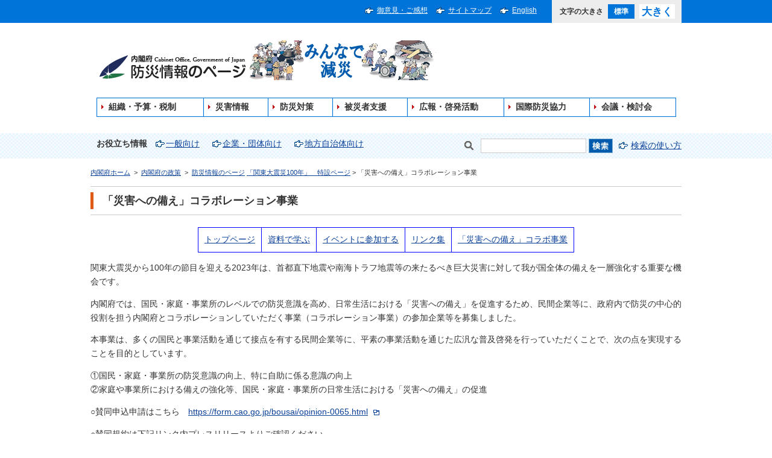

--- FILE ---
content_type: text/html
request_url: https://www.bousai.go.jp/kantou100/sonae.html
body_size: 28807
content:

<!DOCTYPE html PUBLIC "-//W3C//DTD XHTML 1.0 Transitional//EN" "http://www.w3.org/TR/xhtml1/DTD/xhtml1-transitional.dtd">
<html xmlns="http://www.w3.org/1999/xhtml" lang="ja" xml:lang="ja">
    <head>
        <meta http-equiv="Content-Type" content="text/html; charset=UTF-8" />
        <meta http-equiv="Content-Language" content="ja" />
        <meta name="Description" content="「災害への備え」コラボレーション事業" />
        <meta name="Keywords" content="「関東大震災100年」　特設ページ,災害への備え,コラボレーション事業" />
        <meta http-equiv="Content-Style-Type" content="text/css" />
        <meta http-equiv="Content-Script-Type" content="text/javascript" />
        <meta name="copyright" content="(c) Disaster Management, Cabinet Office" />
        <title>「災害への備え」コラボレーション事業 : 防災情報のページ - 内閣府</title>
        <meta name="viewport" content="width=device-width,initial-scale=1.0" />
        <meta name="format-detection" content="telephone=no" />
        <link type="text/css" rel="stylesheet" href="../../../../common2/css/import.css" media="screen,print" />
        <link type="text/css" rel="stylesheet" href="../../../../common2/css/print.css" media="print" />
        <link type="text/css" rel="stylesheet" href="../../../../common/css/bousai.css" media="screen,print" />
        <link type="text/css" rel="stylesheet" href="./css/style.css" media="screen,print" />
        <script type="text/javascript" src="../../../../common/js/jquery-1.11.2.min.js"></script>
        <script type="text/javascript" src="../../../../common/js/common.js"></script>
        <script type="text/javascript" src="../../../../common/js/fontsize.js"></script>
        <script type="text/javascript" src="../../../../common/js/focusblockskip.js"></script>
        <script type="text/javascript" src="../../../../common/js/script.js"></script>
        <script type="text/javascript" src="../../../../common/js/addclass.js"></script>

    </head>
    <body>

        <div id="container" class="standard">
            <div id="containerInner">
                <div id="containerInner2">
                    <div id="blockskip"><a href="#contents">このページの本文へ移動</a></div>

                    <div id="headerArea">
                        <!-- ================================== headerArea Start ================================== -->
                        <div id="utilityBlock">
                            <!-- utilityBlock Start -->
                            <div id="utilityBlockInner">
                                <div id="utilityNav">
                                    <ul>
                                        <li><a href="https://form.cao.go.jp/bousai/opinion-0001.html">御意見・ご感想</a></li>
                                        <li><a href="../../../../sitemap.html">サイトマップ</a></li>
                                        <li><a href="../../../../index-e.html" lang="en" xml:lang="en">English</a></li>
                                    </ul>
                                </div>
                                <div id="fontsize"><script type="text/javascript">fncFontSize('fontsize');</script></div>
                            </div>
                            <!-- utilityBlock End -->
                        </div>

                        <div id="headerBlock">
                            <!-- headerBlock Start -->
                            <div id="headerBlockInner">
                                <div id="ciBlock"><a href="../../../../index.html"><img src="../../../../common/img/header_logo.png" width="248" height="42" alt="内閣府防災情報のページ" /><img src="../../../../common/img/header_logo_2.png" width="310" height="66" alt="みんなで減災" /></a></div>
                                <div id="globalNav">
                                    <div id="rsvGlobalNav"><img src="../../../../common/img/btn_gnav_open.gif" width="30" height="30" alt="グローバルナビゲーションメニュー" class="open" /></div>
                                    <ul id="globalNavList">
                                        <li><a href="../../../../taisaku/yosan/index.html">組織・予算・税制</a></li>
                                        <li><a href="../../../../updates/index.html">災害情報</a></li>
                                        <li><a href="../../../../taisaku/index.html">防災対策</a></li>
                                        <li><a href="../../../../taisaku/hisaisyagyousei/index.html">被災者支援</a></li>
                                        <li><a href="../../../../kyoiku/index.html">広報・啓発活動</a></li>
                                        <li><a href="../../../../kokusai/index.html">国際防災協力</a></li>
                                        <li><a href="../../../../kaigirep/index.html">会議・検討会</a></li>
                                    </ul>
                                </div>
                            </div>
                            <!-- headerBlock End -->
                        </div>

                        <div id="searchBlock">
                            <!-- searchBlock Start -->
                            <div id="searchBlockInner">
                               <ul id="subNavList">
                                    <li>お役立ち情報</li>
                                    <li><a href="../../../../oyakudachi/info_general.html">一般向け</a></li>
                                    <li><a href="../../../../oyakudachi/info_kigyou.html">企業・団体向け</a></li>
                                    <li><a href="../../../../oyakudachi/info_jichitai.html">地方自治体向け</a></li>
                                </ul>
                                <div id="searchPart">
                                    <form action="http://nsearch.cao.go.jp/cao/search.x" method="get" name="searchBox" id="searchBox">
                                        <label for="MF_form_phrase"><img src="../../../../common/img/img_glass3.gif" alt="検索キーワードを入力" width="28" height="24" /></label><input type="text" name="q" value="" id="MF_form_phrase" class="search" />
                                        <input type="image" src="../../../../common/img/btn_search.png" alt="検索" />
                                        <input type="hidden" name="mode_ja_bousai" value="ja_bousai" />
                                        <input type="hidden" name="page" value="1" />
                                        <input type="hidden" name="ie" value="UTF-8" />
                                        <input type="hidden" name="tmpl" value="ja" />
                                    </form>
                                    <p><a href="http://www.cao.go.jp/search/notice-search.html">検索の使い方</a></p>
                                </div>
                            </div>
                            <!-- searchBlock End -->
                        </div>

                        <p id="topicPathBlock">
                            <!-- topicPathBlock Start -->
                            <a href="http://www.cao.go.jp/">内閣府ホーム</a>
                            &nbsp;&gt;&nbsp;
                            <a href="http://www.cao.go.jp/seisaku/seisaku.html">内閣府の政策</a>
                            &nbsp;&gt;&nbsp;
                            <a href="../../../../index.html" class="home" title="防災情報のページ">防災情報のページ</a> <a href="../kantou100/index.html" class="home" title="「関東大震災100年」　特設ページ">「関東大震災100年」　特設ページ</a> &gt; 「災害への備え」コラボレーション事業
                            <!-- topicPathBlock End -->
                        </p>

                        <!-- ================================== headerArea End ================================== -->
                    </div>

                    <div id="contentsArea" class="contents">
                        <!-- ********************************** コンテンツ全体 ここから ********************************** -->
                        <div id="contents">
                            <h1>「災害への備え」コラボレーション事業</h1>

                            <div id="mainContentsBlock"><!-- mainContentsBlock Start -->
                                <div id="mainContents"><!-- mainContents Start -->
                                    <!-- ================================== コンテンツ ここから ================================== -->
<table border="1" style="border-collapse: collapse" bordercolor="blue" cellpadding="10" align="center">
<tr>
<td><a href="../kantou100/index.html">トップページ</a></td>
<td><a href="../kantou100/siryou.html">資料で学ぶ</a></td>
<td><a href="../kantou100/gyouji.html">イベントに参加する</a></td>
<td><a href="../kantou100/link.html">リンク集</a></td>
<td><a href="../kantou100/sonae.html">「災害への備え」コラボ事業</a></td>
</tr>
</table>
                             
<p class="mb0">関東大震災から100年の節目を迎える2023年は、首都直下地震や南海トラフ地震等の来たるべき巨大災害に対して我が国全体の備えを一層強化する重要な機会です。</p>
<p class="m0">内閣府では、国民・家庭・事業所のレベルでの防災意識を高め、日常生活における「災害への備え」を促進するため、民間企業等に、政府内で防災の中心的役割を担う内閣府とコラボレーションしていただく事業（コラボレーション事業）の参加企業等を募集しました。</p>
<p>本事業は、多くの国民と事業活動を通じて接点を有する民間企業等に、平素の事業活動を通じた広汎な普及啓発を行っていただくことで、次の点を実現することを目的としています。</p>

<div id="contentsList">
<ul class="p0 mrf1">
  <li>①国民・家庭・事業所の防災意識の向上、特に自助に係る意識の向上</li>
  <li>②家庭や事業所における備えの強化等、国民・家庭・事業所の日常生活における「災害への備え」の促進</li>
</ul>
</div>
                                  
<p class="mb0">○賛同申込申請はこちら　<a href="https://form.cao.go.jp/bousai/opinion-0065.html" target="_blank " rel="noopener noreferrer">https://form.cao.go.jp/bousai/opinion-0065.html</a> <img src="/common/img/ico_out.gif" width="10" height="9" alt="別ウインドウで開きます" class="ico" /></p>
<p class="mb0">○賛同規約は下記リンク内プレスリリースよりご確認ください。<br />
　　<a href="/pdf/230428_seirei.pdf" target="_blank">https://www.bousai.go.jp/pdf/230428_seirei.pdf （PDF形式：2.05MB）</a><img src="/common/img/ico_pdf.gif" width="12" height="12" alt="別ウインドウで開きます" class="ico" /></p>
	<p class="mb0">○令和５年９月18日に「ぼうさいこくたい」に出展し、賛同企業の皆様と「災害への備え」に関するパネルディスカッションを開催しました。</p>
	<ul>
		<li>当日の状況は<a href="pdf/230918_kokutai.pdf" target="_blank">こちら（PDF形式：2.00MB）</a><img src="/common/img/ico_pdf.gif" width="12" height="12" alt="別ウインドウで開きます" class="ico" /></li>
		<li>当日の登壇者説明資料はこちら<br />
		<a href="pdf/230918_shiryo01.pdf" target="_blank">内閣府（PDF形式：4.47MB）</a><img src="/common/img/ico_pdf.gif" width="12" height="12" alt="別ウインドウで開きます" class="ico" />　<a href="pdf/230918_shiryo02.pdf" target="_blank">第一生命（PDF形式：2.21MB）</a><img src="/common/img/ico_pdf.gif" width="12" height="12" alt="別ウインドウで開きます" class="ico" />　<a href="pdf/230918_shiryo03.pdf" target="_blank">イオン（PDF形式：7.13MB）</a><img src="/common/img/ico_pdf.gif" width="12" height="12" alt="別ウインドウで開きます" class="ico" />　<a href="pdf/230918_shiryo04.pdf" target="_blank">モーハウス（PDF形式：7.73MB）</a><img src="/common/img/ico_pdf.gif" width="12" height="12" alt="別ウインドウで開きます" class="ico" />　<a href="pdf/230918_shiryo05.pdf" target="_blank">三菱総合研究所（PDF形式：634.21KB）</a><img src="/common/img/ico_pdf.gif" width="12" height="12" alt="別ウインドウで開きます" class="ico" /></li>
		<li>当日の模様はこちら（<a href="../tolink/out1273.html">youtube動画</a>）</li>
	</ul>
                                  
<p class="mt2 mb2">以下が６月時点で、ご賛同いただいた企業と今後の取り組み内容です。</p>
  
<div class="topCompany">
  
<div>
<h2>賛同企業一覧（順不同）</h2>
</div>
  

<ul>
<li id="88"><a href="/tolink/out_100_88.html"><p>第一生命保険株式会社</p><p class="logo"><img src="img/logo_88.jpg" alt="第一生命保険株式会社" /></p><dl><dt>取組内容：</dt><dd><ul><li>・９月防災月間において、「みんなで減災」ツール等を使った社内従業員向け動画研修を実施。</li><li>・「みんなで減災」ツール等を使ったお客さま向けご案内活動を実施。</li></ul></dd></dl></a></li>
<li id="21"><a href="/tolink/out_100_21.html"><p>イオン株式会社</p><p class="logo"><img src="img/logo_21.jpg" alt="イオン株式会社" /></p><dl><dt>取組内容：</dt><dd><ul><li>・店舗でお客さま向けに防災啓発の講演会を実施。</li><li>・防災の日の時期に合わせて100年ロゴを使用した防災啓発をチラシ紙面で行う。</li><li>・社外広報誌に内閣府による災害への備えのコラムを掲載。</li></ul></dd></dl></a></li>
<li id="30"><a href="/tolink/out_100_30.html"><p>鹿島建設株式会社</p><p class="logo"><img src="img/logo_30.jpg" alt="鹿島建設株式会社" /></p><dl><dt>取組内容：</dt><dd><ul><li>・社員へ防災情報の周知、防災意識の啓発</li><li>・広報誌、社内報、広告（新聞・雑誌）などへ防災関連技術を掲載</li><li>・内閣府「みんなで減災」を活用し次世代向け教育イベント等で啓発</li></ul></dd></dl></a></li>
<li id="98"><a href="/tolink/out_100_98.html"><p>株式会社モンベル</p><p class="logo"><img src="img/logo_98.jpg" alt="株式会社モンベル" /></p><dl><dt>取組内容：</dt><dd>1975年登山家の辰野勇が創業。アウトドア総合メーカーとして、登山用品などの企画・製造・販売にとどまらず、災害支援をはじめさまざまな分野に活動範囲を広げています。</dd></dl></a></li>
<li id="87"><a href="/tolink/out_100_87.html"><p>株式会社三越伊勢丹ホールディングス</p><p class="logo"><img src="img/logo_87.jpg" alt="株式会社三越伊勢丹ホールディングス" /></p><dl><dt>取組内容：</dt><dd><ul><li>・グループ全従業員の防災意識向上を目指し、WEB社内報に「自助」をテーマにした連載記事を発信</li><li>・グループの防災担当者参加の会議において、「災害への備え」に対する具体的な取組みの推進を図っている</li></ul></dd></dl></a></li>
<li id="94"><a href="/tolink/out_100_94.html"><p>LINEヤフー株式会社</p><p class="logo"><img src="img/logo_94.jpg" alt="LINEヤフー株式会社" /></p><dl><dt>取組内容：</dt><dd><ul><li>・LINEアプリで緊急災害時に特化した機能を提供</li><li>・47都道府県と災害協定を締結。災害時の情報発信をサポート</li><li>・災害時の安全確保、防災減災を学べる「ヤフー防災模試」の提供</li></ul></dd></dl></a></li>
<li id="04"><a href="/tolink/out_100_04.html"><p>住友不動産株式会社</p><p class="logo"><img src="img/logo_04.jpg" alt="住友不動産株式会社" /></p><dl><dt>取組内容：</dt><dd><ul><li>①大規模複合再開発ビルにおける、官民連携帰宅困難者受け入れ訓練実施</li><li>②小学生向け防災教育の副教材作成・配布</li><li>③住宅の耐震化を推進</li><li>④新聞紙面を通じた住まいの耐震化の意識啓発</li></ul></dd></dl></a></li>
<li id="97"><a href="/tolink/out_100_97.html"><p>株式会社イトーヨーカ堂</p><p class="logo"><img src="img/logo_97.jpg" alt="株式会社イトーヨーカ堂" /></p><dl><dt>取組内容：</dt><dd><ul><li>・商品、WEB、店内媒体でお客様向けに防災意識向上を実施</li><li>・店内総合ステージでの「災害への備え」コラボレーションポスター掲出と防災関連商品を紹介し、防災意識啓発を実施</li></ul></dd></dl></a></li>
<li id="43"><a href="/tolink/out_100_43.html"><p>日本郵便株式会社</p><p class="logo"><img src="img/logo_43.jpg" alt="日本郵便株式会社" /></p><dl><dt>取組内容：</dt><dd>長期の避難生活のために大切なものを預けておく防災向け宅配型トランクルーム「防災ゆうストレージ」を郵便局等で広くお知らせし、各家庭の防災対策を支援しています。</dd></dl></a></li>
<li id="48"><a href="/tolink/out_100_48.html"><p>株式会社ワークマン</p><p class="logo"><img src="img/logo_48.jpg" alt="株式会社ワークマン" /></p><dl><dt>取組内容：</dt><dd>ワークマン製品発表会（８月）にて、防災商品の展示及び災害への備えの促進。（マスコミ８０媒体、インフルエンサー２００名等の参加を想定）</dd></dl></a></li>
<li id="66"><a href="/tolink/out_100_66.html"><p>楽天グループ株式会社</p><p class="logo"><img src="img/logo_66.jpg" alt="楽天グループ株式会社" /></p><dl><dt>取組内容：</dt><dd><ul><li>・防災グッズや備蓄品の紹介を行う特集をリリース</li></ul></dd></dl></a></li>
<li id="83"><a href="/tolink/out_100_83.html"><p>ハウス食品グループ本社（株）</p><p class="logo"><img src="img/logo_83.jpg" alt="ハウス食品グループ本社（株）" /></p><dl><dt>取組内容：</dt><dd><ul><li>・イベント・HP等を通じ、ローリングストックの啓発や災害時に対応した食品の開発・製造</li><li>・社員の自宅までの距離・ルート、時間の把握、防災情報を定期的に社員に発信</li></ul></dd></dl></a></li>
<li id="64"><a href="/tolink/out_100_64.html"><p>朝日新聞社</p><p class="logo"><img src="img/logo_64.jpg" alt="朝日新聞社" /></p><dl><dt>取組内容：</dt><dd>報道機関として、紙面やイベントなどを通じて「災害への備え」について情報発信を行っていく。また、この事業を通じて、内閣府、賛同企業・団体との協業を考えていきたい。</dd></dl></a></li>
<li id="47"><a href="/tolink/out_100_47.html"><p>アジア航測株式会社</p><p class="logo"><img src="img/logo_47.jpg" alt="アジア航測株式会社" /></p><dl><dt>取組内容：</dt><dd><ul><li>・ホームページ広報にて賛同を表明し、当社の防災の取り組み概要を掲載</li><li>・当社の災害対策本部訓練において関東大震災の記録・教訓を共有</li><li>・当社の取引先へ防災に関する周知広報</li></ul></dd></dl></a></li>
<li id="100"><a href="/tolink/out_100_100.html"><p>全国石油商業組合連合会・都道府県石油組合</p><p class="logo"><img src="img/logo_100.jpg" alt="全国石油商業組合連合会・都道府県石油組合" /></p><dl><dt>取組内容：</dt><dd><span class="textUnderline">満タン＆灯油プラス１缶運動</span><br>9月1日～、災害など非常時のために燃料を普段から多めに備えておくことを啓発。PR動画、ポスターなどで、WEBや全国のガソリンスタンド店頭、防災イベントでPR。</dd></dl></a></li>
<li id="01"><a href="/tolink/out_100_01.html"><p>（株）エス・ピー・ネットワーク</p><p class="logo"><img src="img/logo_01.jpg" alt="（株）エス・ピー・ネットワーク" /></p><dl><dt>取組内容：</dt><dd><ul><li>・防災コラムによる防災の啓もう活動のほか、毎年無料オープンセミナーを開催</li><li>・社内掲示板に防災関係のコラム等を掲載</li><li>・BCM簡易診断、BCP策定、訓練での会員企業への活動支援</li></ul></dd></dl></a></li>
<li id="02"><a href="/tolink/out_100_02.html"><p>株式会社カスタネット</p><p class="logo"><img src="img/logo_02.jpg" alt="株式会社カスタネット" /></p><dl><dt>取組内容：</dt><dd>防災グッズの販売を通じて、使いながら備える「ながら防災（ストック）」の習慣定着と子どもへの防災教育、イベント等による、子から親・大人への防災意識向上活動の実施</dd></dl></a></li>
<li id="03"><a href="/tolink/out_100_03.html"><p>株式会社イーコース</p><p class="logo"><img src="img/logo_03.jpg" alt="株式会社イーコース" /></p><dl><dt>取組内容：</dt><dd><ul><li>・災害時に給電拠点となる施設を平時から知らせる無償アプリ「電源ドナー」を周知</li><li>・災害時のトラック給電の周知</li><li>・給電拠点となる物流企業等へのサービス提案および啓発活動の実施</li><li>・SNS活用および展示会等での啓発と周知</li>  </ul></dd></dl></a></li>
<li id="05"><a href="/tolink/out_100_05.html"><p>北良株式会社</p><p class="logo"><img src="img/logo_05.jpg" alt="北良株式会社" /></p><dl><dt>取組内容：</dt><dd><ul><li>・自治体と共同で災害訓練や防災イベントを実施</li><li>・企業内における防災推進のチーム活動実施</li><li>・水循環式シャワーWOTA BOXやラップ型トイレで、災害時の衛生環境向上</li></ul></dd></dl></a></li>
<li id="06"><a href="/tolink/out_100_06.html"><p>光和株式会社</p><p class="logo"><img src="img/logo_06.jpg" alt="光和株式会社" /></p><dl><dt>取組内容：</dt><dd><ul><li>・一般住民向けの防災フェスを開催し、住民の防災意識向上を図る。</li><li>・セミナーや講演を行いながら、一般向けの備蓄提供アプリの開発、普及を行う。</li><li>・BCP対策の普及、策定支援</li>  </ul></dd></dl></a></li>
<li id="07"><a href="/tolink/out_100_07.html"><p>株式会社インフィニマム</p><p class="logo"><img src="img/logo_07.jpg" alt="株式会社インフィニマム" /></p><dl><dt>取組内容：</dt><dd><ul><li>・BCPセミナーの実例発表で住民向けに防災意識向上を実施</li><li>・職員向けBCP訓練の参加及び防災関係情報の周知</li><li>・取引先企業に内閣府「事業継続ガイドライン」を周知</li></ul></dd></dl></a></li>
<li id="08"><a href="/tolink/out_100_08.html"><p>(有)大石ビジネスコンサルティング</p><p class="logo"><img src="img/logo_08.jpg" alt="(有)大石ビジネスコンサルティング" /></p><dl><dt>取組内容：</dt><dd><ul><li>・イベント等で住民向けに防災意識向上を実施</li><li>・オンラインで防災関係情報を周知、特に富士山噴火について事前対策を呼びかけ</li><li>・依頼先企業に「事業継続力強化計画」を周知</li></ul></dd></dl></a></li>
<li id="09"><a href="/tolink/out_100_09.html"><p>株式会社中央総合保険事務所</p><p class="logo"><img src="img/logo_09.jpg" alt="株式会社中央総合保険事務所" /></p><dl><dt>取組内容：</dt><dd><ul><li>・防災対策情報等々を周知</li><li>・「災害時対応ポケットマニュアル」を職員・住民向けに提供し、防災意識を向上</li><li>・取引企業に①「ＢＣＰ作成支援」、②「防災訓練支援」</li></ul></dd></dl></a></li>
<li id="10"><a href="/tolink/out_100_10.html"><p>太平洋セメント株式会社</p><p class="logo"><img src="img/logo_10.jpg" alt="太平洋セメント株式会社" /></p><dl><dt>取組内容：</dt><dd><ul><li>・工場立地の自治体と共に進める防災意識向上への取組</li><li>・社内報等を通して防災関係情報を周知</li><li>・災害対応マニュアルのアップデートと周知</li></ul></dd></dl></a></li>
<li id="11"><a href="/tolink/out_100_11.html"><p>日工株式会社</p><p class="logo"><img src="img/logo_11.jpg" alt="日工株式会社" /></p><dl><dt>取組内容：</dt><dd><ul><li>・「防災戦隊ニッコージャー」の防災啓発サイト運営</li><li>・防災手ぬぐい配布による防災意識啓発活動</li><li>・ショベル・スコップの普及活動・災害時の提供</li><li>・近隣の自治体、団体、企業向け提案</li></ul></dd></dl></a></li>
<li id="12"><a href="/tolink/out_100_12.html"><p>有限会社タックコーポレーション</p><p class="logo"><img src="img/logo_12.jpg" alt="有限会社タックコーポレーション" /></p><dl><dt>取組内容：</dt><dd><ul><li>・地域イベント内でのリスクマネジメント等の推進</li><li>・個人宅向け「自然災害ハザード情報レポート」の提供、リスク診断等</li><li>・法人顧客向けの事業継続力強化計画の策定支援等</li></ul></dd></dl></a></li>
<li id="13"><a href="/tolink/out_100_13.html"><p>spacemotion株式会社</p><p class="logo"><img src="img/logo_13.jpg" alt="spacemotion株式会社" /></p><dl><dt>取組内容：</dt><dd><ul><li>・防災に関わる情報の発信</li><li>・マンションにて、避難マップ/各家庭での災害用備品についての啓発コンテンツの放映</li><li>・オフィスビルごとに避難マップを作成し放映</li></ul></dd></dl></a></li>
<li id="14"><a href="/tolink/out_100_14.html"><p>一般社団法人　防災安全協会</p><p class="logo"><img src="img/logo_14.jpg" alt="一般社団法人　防災安全協会" /></p><dl><dt>取組内容：</dt><dd><ul><li>・年１回防災イベント等で住民向に備蓄の大切さを訴求</li><li>・年間を通じ機関誌防災安全情報で災害備蓄を訴求</li><li>・年2回以上ビッグサイト展示会で災害備蓄促進を訴求</li></ul></dd></dl></a></li>
<li id="15"><a href="/tolink/out_100_15.html"><p>一般社団法人広島県防災ドローン研究会</p><p class="logo"><img src="img/logo_15.jpg" alt="一般社団法人広島県防災ドローン研究会" /></p><dl><dt>取組内容：</dt><dd><ul><li>・DX防災等で住民や子どもに防災意識向上を実施</li><li>・職員、会員向け講習・情報提供・要望に応じ防災講座を実施</li><li>・関連団体へ、事業継続ガイドラインを周知</li></ul></dd></dl></a></li>
<li id="16"><a href="/tolink/out_100_16.html"><p>一般社団法人ウィルダネスメディカルアソシエイツジャパン（WMAJ）</p><p class="logo"><img src="img/logo_16.jpg" alt="一般社団法人ウィルダネスメディカルアソシエイツジャパン（WMAJ）" /></p><dl><dt>取組内容：</dt><dd>各地で講習会や講演会、ワークショップの開催。防災倉庫備品などへの野外災害救急法面でのアドバイス等。誰でも使える緊急判断・通報シートの作成とフリーペーパー化。</dd></dl></a></li>
<li id="17"><a href="/tolink/out_100_17.html"><p>三井住友海上あいおい生命保険株式会社</p><p class="logo"><img src="img/logo_17.jpg" alt="三井住友海上あいおい生命保険株式会社" /></p><dl><dt>取組内容：</dt><dd><ul><li>・「中小企業強靭化法･事業継続力強化計画認定制度」概要説明セミナー開催</li><li>・「事業継続力強化計画認定制度」申請支援</li><li>・防災関連ツール紹介等による企業･従業員への防災・減災意識の啓発</li></ul></dd></dl></a></li>
<li id="18"><a href="/tolink/out_100_18.html"><p>三井住友海上火災保険株式会社</p><p class="logo"><img src="img/logo_18.jpg" alt="三井住友海上火災保険株式会社" /></p><dl><dt>取組内容：</dt><dd>本業である損害保険の販売や保険金のお支払いに加え、「補償の前後」にスコープを拡げた防災ＤＸ関連サービスの展開を通じて、「災害への備え」の普及啓発に努めます。</dd></dl></a></li>
<li id="19"><a href="/tolink/out_100_19.html"><p>沖電気工業株式会社</p><p class="logo"><img src="img/logo_19.jpg" alt="沖電気工業株式会社" /></p><dl><dt>取組内容：</dt><dd><ul><li>・ホームページにて、賛同企業として社内での取組みを実施している旨の広報を行う</li><li>・社内報にて、OKIグループ社員への情報共有</li><li>・OKIグループ社員を対象にe-ラーニングにて防災教育を実施</li></ul></dd></dl></a></li>
<li id="20"><a href="/tolink/out_100_20.html"><p>豊田合成株式会社</p><p class="logo"><img src="img/logo_20.jpg" alt="豊田合成株式会社" /></p><dl><dt>取組内容：</dt><dd><ul><li>・地域住民用避難所として会社施設の災害協定締結</li><li>・物資と組織の整備</li><li>・社内報と社内HPに啓発記事を掲載</li><li>・家庭の防災意識アンケートの実施</li><li>・事業所、仕入先へのBCP浸透活動の実施</li></ul></dd></dl></a></li>
<li id="22"><a href="/tolink/out_100_22.html"><p>有限会社モーハウス</p><p class="logo"><img src="img/logo_22.jpg" alt="有限会社モーハウス" /></p><dl><dt>取組内容：</dt><dd>災害時の母乳育児の継続は、母子にとって最大の備えになることをSNS等で発信。<br />災害時の対応の研修を行う。<br />関係先に授乳中の母子のための備蓄について案内をする。</dd></dl></a></li>
<li id="24"><a href="/tolink/out_100_24.html"><p>株式会社木下カンセー</p><p class="logo"><img src="img/logo_24.jpg" alt="株式会社木下カンセー" /></p><dl><dt>取組内容：</dt><dd><ul><li>・施設見学を随時受付</li><li>・平時も有事も廃棄物処理は環境整備の要である事を周知し、理解を得る</li><li>・グループ各社や同業他社との連携BCPの構築を行う</li></ul></dd></dl></a></li>
<li id="25"><a href="/tolink/out_100_25.html"><p>ヒラオカ石油株式会社</p><p class="logo"><img src="img/logo_25.jpg" alt="ヒラオカ石油株式会社" /></p><dl><dt>取組内容：</dt><dd>燃料油に関して、災害発生前の対策や災害発生後も速やかに事業を再開できる為の情報提供等を行い、社会インフラのサポートを通じて、日本の有事を守る。</dd></dl></a></li>
<li id="26"><a href="/tolink/out_100_26.html"><p>AIG損害保険株式会社</p><p class="logo"><img src="img/logo_26.jpg" alt="AIG損害保険株式会社" /></p><dl><dt>取組内容：</dt><dd><ul><li>・市民に役立つ防災情報の発信</li><li>・家庭で備える防災セミナー等による啓発活動</li><li>・BCP策定のための情報提供や図上演習による支援</li></ul></dd></dl></a></li>
<li id="27"><a href="/tolink/out_100_27.html"><p>MS&ADインターリスク総研株式会社</p><p class="logo"><img src="img/logo_27.jpg" alt="MS&ADインターリスク総研株式会社" /></p><dl><dt>取組内容：</dt><dd><ul><li>・お客さまに対して、防災意識向上やBCP取組み推進を図る。</li><li>・セミナーや当社情報誌等で、災害への備えの重要性を広く喚起する。</li><li>・ロゴ使用により本取組みを広く知ってもらう。</li></ul></dd></dl></a></li>
<li id="29"><a href="/tolink/out_100_29.html"><p>株式会社イオン銀行</p><p class="logo"><img src="img/logo_29.jpg" alt="株式会社イオン銀行" /></p><dl><dt>取組内容：</dt><dd><ul><li>・防災関連情報をお客さま向けに発信予定</li><li>・職員向けeラーニングで防災関連情報を周知</li></ul></dd></dl></a></li>
<li id="31"><a href="/tolink/out_100_31.html"><p>一般社団法人精神障害当事者会ポルケ</p><p class="logo"><img src="img/logo_31.jpg" alt="一般社団法人精神障害当事者会ポルケ" /></p><dl><dt>取組内容：</dt><dd><ul><li>・災害時のメンタルヘルスの課題についての啓発活動</li><li>・調査研究の知見に基づき、精神障害のある人らへの災害対策に係る啓発活動</li></ul></dd></dl></a></li>
<li id="32"><a href="/tolink/out_100_32.html"><p>株式会社静岡銀行</p><p class="logo"><img src="img/logo_32.jpg" alt="株式会社静岡銀行" /></p><dl><dt>取組内容：</dt><dd><ul><li>・銀行店舗でお取引先等向けに防災啓発活動を実施</li><li>・防災訓練において、役職員個人や各家庭レベルでの自助強化に資するメニューを提供</li><li>・地域企業への協働防災訓練実施の呼びかけ</li></ul></dd></dl></a></li>
<li id="33"><a href="/tolink/out_100_33.html"><p>損害保険ジャパン株式会社</p><p class="logo"><img src="img/logo_33.jpg" alt="損害保険ジャパン株式会社" /></p><dl><dt>取組内容：</dt><dd>全国の自治体や企業と連携して実施している「防災ジャパンダプロジェクト（親子向けの防災教育プログラム）」を活用したイベントを通じて、住民の防災意識向上に取り組む</dd></dl></a></li>
<li id="34"><a href="/tolink/out_100_34.html"><p>株式会社総合サービス</p><p class="logo"><img src="img/logo_34.jpg" alt="株式会社総合サービス" /></p><dl><dt>取組内容：</dt><dd><ul><li>・弊社ホームページで備えの必要性を案内させて頂きます</li><li>・ツイッター等で情報発信させて頂きます</li><li>・名刺や弊社印刷物にロゴを使用、災害備蓄促進の案内をさせて頂きます</li></ul></dd></dl></a></li>
<li id="35"><a href="/tolink/out_100_35.html"><p>株式会社ビジョンワーク</p><p class="logo"><img src="img/logo_35.jpg" alt="株式会社ビジョンワーク" /></p><dl><dt>取組内容：</dt><dd><ul><li>・自社運営のインスタグラムメディアで防災意識向上の投稿をする</li><li>・インスタグラムメディア運営スタッフへの防災意識向上の働きかけ</li><li>・取引先企業に「事業継続ガイドライン」を周知</li></ul></dd></dl></a></li>
<li id="36"><a href="/tolink/out_100_36.html"><p>エム・ビー・エス株式会社</p><p class="logo"><img src="img/logo_36.jpg" alt="エム・ビー・エス株式会社" /></p><dl><dt>取組内容：</dt><dd><ul><li>・避難所等で有効な感熱式拡大プリンターの活用紹介、社協・自治体の訓練参加、学校へ防災教育素材提供、災害拠点への配備等の更なる推進</li><li>・政府広報物を活用した社員の防災意識向上</li></ul></dd></dl></a></li>
<li id="37"><a href="/tolink/out_100_37.html"><p>コアレックス信栄株式会社</p><p class="logo"><img src="img/logo_37.jpg" alt="コアレックス信栄株式会社" /></p><dl><dt>取組内容：</dt><dd><ul><li>・災害等発生時の支援物資(トイレットペーパー)供給を実施。</li><li>・トイレットペーパーの備蓄啓発活動やアンケート調査・サンプリングの実施。</li><li>・災害備蓄用品としての製品提案や啓発活動。</li></ul></dd></dl></a></li>
<li id="38"><a href="/tolink/out_100_38.html"><p>株式会社タカミエンジ</p><p class="logo"><img src="img/logo_38.jpg" alt="株式会社タカミエンジ" /></p><dl><dt>取組内容：</dt><dd>電気の大切さ、重要性を知っている電気工事業ならではの観点からBCP策定サポートを行い、非常時に対応できるよう日頃から災害に備える体制整備を促す活動を行っていく。</dd></dl></a></li>
<li id="39"><a href="/tolink/out_100_39.html"><p>セッツカートン株式会社</p><p class="logo"><img src="img/logo_39.jpg" alt="セッツカートン株式会社" /></p><dl><dt>取組内容：</dt><dd>各自治体の主催する防災訓練へ、当社の製造する「段ボールベッド」を出展し、国民の防災意識の向上に努めます。</dd></dl></a></li>
<li id="40"><a href="/tolink/out_100_40.html"><p>株式会社アップリーチ</p><p class="logo"><img src="img/logo_40.jpg" alt="株式会社アップリーチ" /></p><dl><dt>取組内容：</dt><dd><ul><li>・共助・公助の強化を支援するスマホアプリを説明</li><li>・地域や、離れた家族の安否確認について定期的に研修会を実施</li><li>・内閣府取引先企業に災害時の安否確認、参集確認のアプリ利用方法を説明</li></ul></dd></dl></a></li>
<li id="42"><a href="/tolink/out_100_42.html"><p>日本ミクニヤ株式会社</p><p class="logo"><img src="img/logo_42.jpg" alt="日本ミクニヤ株式会社" /></p><dl><dt>取組内容：</dt><dd><ul><li>・市民向け防災講座への出講</li><li>・全社員向けに定期的な防災講座の実施</li><li>・安否確認システムのテスト報を活用した防災メモの発信</li><li>・取引先企業等に内閣府の取り組みを広報</li></ul></dd></dl></a></li>
<li id="44"><a href="/tolink/out_100_44.html"><p>富士防災警備株式会社</p><p class="logo"><img src="img/logo_44.jpg" alt="富士防災警備株式会社" /></p><dl><dt>取組内容：</dt><dd><ul><li>・顧客向け防災情報配信サービスを通じ、意識向上および備えを普及促進</li><li>・地域防災イベント等で地域住民に防災意識向上を実施</li><li>・従業員向けに一人ひとりの防災意識向上を実施</li></ul></dd></dl></a></li>
<li id="45"><a href="/tolink/out_100_45.html"><p>日本地震再保険株式会社</p><p class="logo"><img src="img/logo_45.jpg" alt="日本地震再保険株式会社" /></p><dl><dt>取組内容：</dt><dd><ul><li>・自社HP・SNS等を通じた地震保険の理解促進、防災意識啓発</li><li>・全社員の防災士取得推進、帰宅演習実施、自宅備蓄励行</li><li>・投資先とのIR対話、講演等を通じた地震保険普及、防災意識啓発 </li></ul></dd></dl></a></li>
<li id="46"><a href="/tolink/out_100_46.html"><p>帝人フロンティア株式会社</p><p class="logo"><img src="img/logo_46.jpg" alt="帝人フロンティア株式会社" /></p><dl><dt>取組内容：</dt><dd><ul><li>・総合防災用品のプラットフォームの展開</li><li>・自助の強化を目指し、室内の被害軽減（火災・家具転倒防止）の防災用品を、展示会等への出展とセミナー開催による普及啓発活動</li></ul>  </dd></dl></a></li>
<li id="49"><a href="/tolink/out_100_49.html"><p>セントラル硝子プロダクツ株式会社</p><p class="logo"><img src="img/logo_49.jpg" alt="セントラル硝子プロダクツ株式会社" /></p><dl><dt>取組内容：</dt><dd><ul><li>・防災安全合わせガラスを一時的避難所となり得る公共施設へ寄贈</li><li>・小中学生を対象に「ガラスの出張授業」を実施</li><li>・イベント等で、住民、企業に向けてのガラスにできる防災を周知</li></ul></dd></dl></a></li>
<li id="51"><a href="/tolink/out_100_51.html"><p>一般社団法人まるごと防災協議会</p><p class="logo"><img src="img/logo_51.jpg" alt="一般社団法人まるごと防災協議会" /></p><dl><dt>取組内容：</dt><dd><ul><li>・自助の強化、共助の補完、公助との連携の貢献を目的に参画企業の専門性を活かした優れた防災用品の普及啓発活動</li><li>・展示会、セミナー開催を通し地域住民の防災力向上の寄与</li></ul></dd></dl></a></li>
<li id="52"><a href="/tolink/out_100_52.html"><p>一般社団法人　板硝子協会</p><p class="logo"><img src="img/logo_52.jpg" alt="一般社団法人　板硝子協会" /></p><dl><dt>取組内容：</dt><dd><ul><li>・防災安全合わせガラスを一時的避難所となり得る公共施設へ寄贈</li><li>・小中学生を対象に「ガラスの出張授業」を実施</li><li>・イベント等で、住民、企業に向けてのガラスにできる防災を周知</li></ul></dd></dl></a></li>
<li id="53"><a href="/tolink/out_100_53.html"><p>くらしのマーケット</p><p class="logo"><img src="img/logo_53.jpg" alt="くらしのマーケット" /></p><dl><dt>取組内容：</dt><dd><ul><li>・「くらしのマーケット」を活用した災害対策の訴求・促進<br /><span class="textS">※年2回会員向け防災特集をメルマガ配信、SNS配信（9月・3月）<br/>メルマガ会員：約200万人<br/>Twitterフォロワー数：約2万人</span></li></ul></dd></dl></a></li>
<li id="54"><a href="/tolink/out_100_54.html"><p>株式会社セイエンタプライズ</p><p class="logo"><img src="img/logo_54.jpg" alt="株式会社セイエンタプライズ" /></p><dl><dt>取組内容：</dt><dd><ul><li>・災害用の安心と健康に配慮した長期備蓄食糧を製造販売し備蓄の思想を啓蒙</li></ul></dd></dl></a></li>
<li id="55"><a href="/tolink/out_100_55.html"><p>城南信用金庫</p><p class="logo"><img src="img/logo_55.jpg" alt="城南信用金庫" /></p><dl><dt>取組内容：</dt><dd>内閣府の広報物を活用し<br /><ul><li>・イベント、店頭等でお客様向けの防災意識向上を実施</li><li>・社内報や職員宛周知文書として案内</li><li>・年に1回開催されるビジネスフェアにおいて防災意識向上を周知</li></ul></dd></dl></a></li>
<li id="56"><a href="/tolink/out_100_56.html"><p>ウェブココル株式会社</p><p class="logo"><img src="img/logo_56.jpg" alt="ウェブココル株式会社" /></p><dl><dt>取組内容：</dt><dd><ul><li>・自社メディアやSNSを通して防災情報の周知</li><li>・従業員への防災関連情報の呼びかけ</li><li>・防災に関する情報の発信</li></ul></dd></dl></a></li>
<li id="57"><a href="/tolink/out_100_57.html"><p>一般社団法人  日本損害保険協会</p><p class="logo"><img src="img/logo_57.jpg" alt="一般社団法人  日本損害保険協会" /></p><dl><dt>取組内容：</dt><dd><ul><li>・広報活動を通じた地震保険の理解促進・加入促進</li><li>・イベント開催を通じた消費者等への防災情報発信</li><li>・ぼうさい探検隊マップコンクールを通じた小学生への防災啓発</li><li>・防災士養成講座の受講・資格取得を推奨</li></ul></dd></dl></a></li>
<li id="58"><a href="/tolink/out_100_58.html"><p>株式会社HITOTOWA</p><p class="logo"><img src="img/logo_58.jpg" alt="株式会社HITOTOWA" /></p><dl><dt>取組内容：</dt><dd><ul><li>・スポーツ組織や商店街と協働で行う防災啓発</li><li>・サッカー防災&reg;ディフェンス・アクション</li><li>・マンション・地域の住民に対する防災ワークショップの開催</li></ul></dd></dl></a></li>
<li id="59"><a href="/tolink/out_100_59.html"><p>日本板硝子株式会社</p><p class="logo"><img src="img/logo_59.jpg" alt="日本板硝子株式会社" /></p><dl><dt>取組内容：</dt><dd>（一社）板硝子協会を通じて<ul><li>・防災安全合わせガラスを一時的避難所となり得る公共施設へ寄贈</li><li>・小中学生を対象に「ガラスの出張授業」を実施</li><li>・イベント等でのガラスにできる防災を周知</li></ul></dd></dl></a></li>
<li id="60"><a href="/tolink/out_100_60.html"><p>株式会社堤サッシュ工業</p><p class="logo"><img src="img/logo_60.jpg" alt="株式会社堤サッシュ工業" /></p><dl><dt>取組内容：</dt><dd><ul>
<li>・展示会にて災害への備えの大切さを伝える。</li><li>・ＤＭに災害への備えの促進や防災意識の大切さを伝える。</li><li>・ＨＰのアルミ耐震シェルターへ防災意識向上や災害への備えを周知する。</li></ul>  </dd></dl></a></li>
<li id="61"><a href="/tolink/out_100_61.html"><p>FMさせぼ</p><p class="logo"><img src="img/logo_61.jpg" alt="FMさせぼ" /></p><dl><dt>取組内容：</dt><dd><ul><li>・防災士、警察官、自衛隊員の番組出演</li><li>・割り込み放送訓練</li><li>・災害放送ボランティア登録</li><li>・災害時対応を社内発信</li><li>・行政の防災訓練参加</li><li>・災害支援民間会社の番組出演</li></ul></dd></dl></a></li>
<li id="62"><a href="/tolink/out_100_62.html"><p>不二ラテックス株式会社</p><p class="logo"><img src="img/logo_62.jpg" alt="不二ラテックス株式会社" /></p><dl><dt>取組内容：</dt><dd><ul><li>・家具転倒防止器具”不動王”を日本全国の小売店を通じ販売</li><li>・製品の社内販売、啓発セミナーの実施</li><li>・室内安全診断および、設置施工サービスを含めた販売方式を展開</li></ul></dd></dl></a></li>
<li id="63"><a href="/tolink/out_100_63.html"><p>株式会社ニード</p><p class="logo"><img src="img/logo_63.jpg" alt="株式会社ニード" /></p><dl><dt>取組内容：</dt><dd><ul><li>・防災訓練やイベント参加を通じた広報活動</li><li>・防災に関する情報を社内で正確に共有し、取引先などの関係者へ広げていく</li><li>・自治体や企業など取引先への広報活動</li></ul></dd></dl></a></li>
<li id="67"><a href="/tolink/out_100_67.html"><p>株式会社大分銀行</p><p class="logo"><img src="img/logo_67.jpg" alt="株式会社大分銀行" /></p><dl><dt>取組内容：</dt><dd>営業店に設置しているデジタルサイネージ広告（ブロードメッセンジャー、ATMサイネージ）にて、内閣府作成の防災意識向上の啓発動画・画像を放映し周知を図る。</dd></dl></a></li>
<li id="68"><a href="/tolink/out_100_68.html"><p>きのくに信用金庫</p><p class="logo"><img src="img/logo_68.jpg" alt="きのくに信用金庫" /></p><dl><dt>取組内容：</dt><dd><ul><li>・営業店のロビーに設置しているデジタルサイネージにリーフレット等を掲示。</li><li>・取引先へ「災害への備え」の話題提供を行い、防災意識の向上に努める。</li></ul></dd></dl></a></li>
<li id="69"><a href="/tolink/out_100_69.html"><p>(株)筑波銀行</p><p class="logo"><img src="img/logo_69.jpg" alt="(株)筑波銀行" /></p><dl><dt>取組内容：</dt><dd><ul><li>・役職員の防災意識向上に資する訓練・研修の実施、住民向けアンケート回答の呼びかけ</li></ul></dd></dl></a></li>
<li id="70"><a href="/tolink/out_100_70.html"><p>大同火災海上保険株式会社</p><p class="logo"><img src="img/logo_70.jpg" alt="大同火災海上保険株式会社" /></p><dl><dt>取組内容：</dt><dd><ul><li>・災害リスクに“備える”ための損害保険の普及</li><li>・ホームページやSNS、各種ツール等をとおした防災関連情報の発信</li><li>・BCPや事業継続力強化計画の周知および策定支援</li></ul></dd></dl></a></li>
<li id="72"><a href="/tolink/out_100_72.html"><p>株式会社ラパヌイ</p><p class="logo"><img src="img/logo_72.jpg" alt="株式会社ラパヌイ" /></p><dl><dt>取組内容：</dt><dd><ul><li>・運営メディアに「防災への備え」を周知するページを作成。<li></li>・社内で「防災への備え」の意識を共有する。<li></li>・取引先に「防災への備え」コラボレーション事業のURLを紹介する。</li></ul></dd></dl></a></li>
<li id="73"><a href="/tolink/out_100_73.html"><p>関西ペイント株式会社</p><p class="logo"><img src="img/logo_73.jpg" alt="関西ペイント株式会社" /></p><dl><dt>取組内容：</dt><dd>企業様等へ防災用品を販売する上で、防災訓練等への参加要請にお応えすることで多くの方々に防災の必要性や重要性をお伝えする、そのことが自助・共助を強化することに繋がる。</dd></dl></a></li>
<li id="74"><a href="/tolink/out_100_74.html"><p>キオクシア株式会社</p><p class="logo"><img src="img/logo_74.jpg" alt="キオクシア株式会社" /></p><dl><dt>取組内容：</dt><dd><ul><li>・顧客企業向けＢＣＭ概要資料に関東大震災100年ロゴを活用した啓蒙</li><li>・取引先企業等へ「内閣府事業継続ガイドライン」等の周知</li><li>・防災関係の従業員向けeラーニングの実施</li></ul></dd></dl></a></li>
<li id="75"><a href="/tolink/out_100_75.html"><p>NPO法人　日本サーチドッグアソシエーション</p><p class="logo"><img src="img/logo_75.jpg" alt="NPO法人　日本サーチドッグアソシエーション" /></p><dl><dt>取組内容：</dt><dd><ul><li>・行政合同訓練やイベント等で災害救助犬の普及、一般飼主へのペット防災</li><li>・内部セミナー、防災意識、技術の向上</li><li>・協賛企業との連携訓練セミナーを開催し技術、知識の普及活動</li></ul></dd></dl></a></li>
<li id="76"><a href="/tolink/out_100_76.html"><p>一般財団法人　北陸電気保安協会</p><p class="logo"><img src="img/logo_76.jpg" alt="一般財団法人　北陸電気保安協会" /></p><dl><dt>取組内容：</dt><dd><ul><li>・自治体等と連携し防災啓蒙。内閣官房「国土強靭化民間の取組事例集」掲載</li><li>・社内報で防災情報提供等</li><li>・災害時電源確保・BCP提案、電気安全等のセミナー、広報誌で防災周知</li></ul></dd></dl></a></li>
<li id="77"><a href="/tolink/out_100_77.html"><p>一般社団法人日本百貨店協会</p><p class="logo"><img src="img/logo_77.jpg" alt="一般社団法人日本百貨店協会" /></p><dl><dt>取組内容：</dt><dd><ul><li>・会員百貨店を通じて防災備蓄品の販売等を行う。</li><li>・職員に向けた備蓄品の確保。</li><li>・情報提供等により会員百貨店の防災意識の向上を図る。</li></ul></dd></dl></a></li>
<li id="79"><a href="/tolink/out_100_79.html"><p>株式会社セットアップ横浜</p><p class="logo"><img src="img/logo_79.jpg" alt="株式会社セットアップ横浜" /></p><dl><dt>取組内容：</dt><dd><ul><li>・親会社の奈良建設と協力し防災イベントを通して地域住民に防災意識向上を実施。</li><li>・行政や自治会の防災訓練でマンホールトイレの組立の実演や災害時のトイレセミナーを実施</li></ul></dd></dl></a></li>
<li id="80"><a href="/tolink/out_100_80.html"><p>一般社団法人日本トイレ協会</p><p class="logo"><img src="img/logo_80.jpg" alt="一般社団法人日本トイレ協会" /></p><dl><dt>取組内容：</dt><dd><ul><li>・災害用トイレの備蓄アンケートを通して国民の意識向上を図る。また、集計結果をもって国民の意識向上を図る活動を推進する</li><li>・会報、HPでの啓発</li><li>・法人会員向け備蓄啓発</li></ul></dd></dl></a></li>
<li id="84"><a href="/tolink/out_100_84.html"><p>日野興業株式会社</p><p class="logo"><img src="img/logo_84.jpg" alt="日野興業株式会社" /></p><dl><dt>取組内容：</dt><dd><ul><li>・8月 経産省こどもデー参加、9月ぼうさいこくたい参加</li><li>・11月浦安市防災訓練参加、災害時のトイレ問題講義</li><li>・8月プロ野球試合で災害用トイレ配布と備蓄啓発</li></ul></dd></dl></a></li>
<li id="85"><a href="/tolink/out_100_85.html"><p>特定非営利活動法人日本トイレ研究所</p><p class="logo"><img src="img/logo_85.jpg" alt="特定非営利活動法人日本トイレ研究所" /></p><dl><dt>取組内容：</dt><dd><ul><li>・防災トイレフォーラム2023の開催<br />　開催地：宮城県東松島市<br />　開催日：9月29日（金）</li><li>・防災トイレキャンペーンの実施<br />　実施期間：11月5日〜11月19日</li></ul></dd></dl></a></li>
<li id="86"><a href="/tolink/out_100_86.html"><p>株式会社三菱総合研究所</p><p class="logo"><img src="img/logo_86.jpg" alt="株式会社三菱総合研究所" /></p><dl><dt>取組内容：</dt><dd>内閣府・賛同企業とのコラボのもと、防災DX等の市民向けレジリエンス関連サービスの企画を行う。またそれによる公助負担軽減効果を推計し、本事業の社会的意義を提言する。</dd></dl></a></li>
<li id="89"><a href="/tolink/out_100_89.html"><p>クリロン化成株式会社</p><p class="logo"><img src="img/logo_89.jpg" alt="クリロン化成株式会社" /></p><dl><dt>取組内容：</dt><dd><ul><li>・商品の販売と、災害時のトイレ問題について情報発信・展示会等での啓発活動</li><li>・社員が展示会に参加し、自身で情報発信する事での防災意識向上</li><li>・自治体や一般企業への商品提案・啓発活動</li></ul></dd></dl></a></li>
<li id="90"><a href="/tolink/out_100_90.html"><p>東京海上日動火災保険株式会社</p><p class="logo"><img src="img/logo_90.jpg" alt="東京海上日動火災保険株式会社" /></p><dl><dt>取組内容：</dt><dd><ul><li>・企業で働く従業員の皆様向けに防災意識の啓発を行う防災教育コンテンツの開発</li><li>・全国の小学校を対象に「ぼうさい授業」を提供</li><li>・企業のBCPや事業継続力強化計画の策定支援実施</li></ul></dd></dl></a></li>
<li id="91"><a href="/tolink/out_100_91.html"><p>株式会社小堀鐸二研究所</p><p class="logo"><img src="img/logo_91.jpg" alt="株式会社小堀鐸二研究所" /></p><dl><dt>取組内容：</dt><dd><ul><li>・地震防災に関する最新の技術・研究をウェブサイトで公開</li><li>・社員に防災関係情報を周知、アンケート回答を呼びかけ</li><li>・取引先企業に「関東大震災100年」を周知</li></ul></dd></dl></a></li>
<li id="92"><a href="/tolink/out_100_92.html"><p>みのる化成株式会社</p><p class="logo"><img src="img/logo_92.jpg" alt="みのる化成株式会社" /></p><dl><dt>取組内容：</dt><dd>災害時でもトイレが使える、防災対応型トイレの普及活動</dd></dl></a></li>
<li id="93"><a href="/tolink/out_100_93.html"><p>イオンリテール株式会社</p><p class="logo"><img src="img/logo_93.jpg" alt="イオンリテール株式会社" /></p><dl><dt>取組内容：</dt><dd><ul><li>・店舗でお客さま向けに防災啓発の講演会を実施。</li><li>・防災の日の時期に合わせて100年ロゴを使用した防災啓発をチラシ紙面で行う。</li><li>・従業員の防災力向上のため、シェイクアウト訓練を実施。</li></ul></dd></dl></a></li>
<li id="95"><a href="/tolink/out_100_95.html"><p>株式会社 三菱UFJ銀行</p><p class="logo"><img src="img/logo_95.jpg" alt="株式会社 三菱UFJ銀行" /></p><dl><dt>取組内容：</dt><dd>自社の事業継続力強化のみならず、自社ネットワークを活用したお客さまへの情報提供を通じて、社会全体における防災意識の向上、災害への備えを促進します。</dd></dl></a></li>
<li id="96"><a href="/tolink/out_100_96.html"><p>AGC株式会社</p><p class="logo"><img src="img/logo_96.jpg" alt="AGC株式会社" /></p><dl><dt>取組内容：</dt><dd>建築物の防災、減災対策として、耐貫通性に優れ、万が一破損しても破片が飛び散りない「防災安全合わせガラス」の周知、普及促進に努めます。</dd></dl></a></li>
<li id="99"><a href="/tolink/out_100_99.html"><p>株式会社みずほ銀行</p><p class="logo"><img src="img/logo_99.jpg" alt="株式会社みずほ銀行" /></p><dl><dt>取組内容：</dt><dd>災害激甚化への対応として、自行の災害対応力強化や安定的な金融サービス提供を目指すとともに、全国に跨る支店網などを活用し社会全体の防災意識の向上に努めて参ります。</dd></dl></a></li>
<li id="126"><a href="/tolink/out_100_126.html"><p>あいおいニッセイ同和損害保険株式会社</p><p class="logo"><img src="img/logo_126.jpg" alt="" /></p><dl><dt>取組内容：</dt><dd><ul><li>・自然災害リスク情報をリアルタイムでＷＥＢ地図上に表示する”cmap”を開設</li><li>・自治体と連携しながら、地域住民向け防災イベント等を開催、「災害に強い地域づくり」を推進。</li></ul></dd></dl></a></li>
<li id="104"><a href="/tolink/out_100_104.html"><p>株式会社イー・アール・エス</p><p class="logo"><img src="img/logo_104.jpg" alt="" /></p><dl><dt>取組内容：</dt><dd><ul><li>・社員向けに防災訓練を実施</li><li>・自然災害リスクマネジメントを主業務とする企業として、社業を通じて災害への備えの促進を図る</li></ul></dd></dl></a></li>
<li id="119"><a href="/tolink/out_100_119.html"><p>ISBマーケティング株式会社</p><p class="logo"><img src="img/logo_119.jpg" alt="" /></p><dl><dt>取組内容：</dt><dd><ul><li>・防災関係情報の周知徹底、防災意識の啓発</li><li>・「みんなで減災」ツールを活用した災害への備え</li></ul></dd></dl></a></li>
<li id="100_2"><a href="/tolink/out_100_100_2.html"><p>I・T・O株式会社</p><p class="logo"><img src="img/logo_100_2.jpg" alt="" /></p><dl><dt>取組内容：</dt><dd><ul><li>・地方自治体における防災イベントへの参加</li><li>・安否確認メールを活用した社内訓練の実施及び防災意識向上</li><li>・ライフラインの防災性向上に向けた発電機、ガスバックアップシステムの提案</li></ul></dd></dl></a></li>
<li id="112"><a href="/tolink/out_100_112.html"><p>運転代行　合同会社</p><p class="logo"><img src="img/logo_112.jpg" alt="" /></p><dl><dt>取組内容：</dt><dd><ul><li>・サイト利用者年間数百万人に向けてPR</li><li>・加盟している運転代行業者を利用したユーザーへのパンフレットの配布など</li><li>・加盟している事業者向けメルマガにて定期的に情報発信、ミーティングの際のアジェンダに追加</li></ul></dd></dl></a></li>
<li id="102"><a href="/tolink/out_100_102.html"><p>エフコープ生活協同組合</p><p class="logo"><img src="img/logo_102.jpg" alt="" /></p><dl><dt>取組内容：</dt><dd>災害に対する心構え・家庭における防災対策等についての正しい知識の普及を図り、災害に対する備えの充実強化することを目的とします。</dd></dl></a></li>
<li id="101"><a href="/tolink/out_100_101.html"><p>共栄火災海上保険株式会社</p><p class="logo"><img src="img/logo_101.jpg" alt="" /></p><dl><dt>取組内容：</dt><dd><ul><li>・損害保険事業を通じたお客様の防災意識の向上や「災害への備え」の普及促進</li><li>・リスクマップや各種ツールを活用した防災・減災意識の促進</li><li>・BCP策定の促進や関連情報の提供</li></ul></dd></dl></a></li>
<li id="123"><a href="/tolink/out_100_123.html"><p>コドモト株式会社</p><p class="logo"><img src="img/logo_123.jpg" alt="" /></p><dl><dt>取組内容：</dt><dd><ul><li>・アプリ利用者への防災関係情報を周知。安全な避難場所の案内</li><li>・メディア運営スタッフへの防災意識向上の働きかけ</li><li>・取引先企業等に内閣府の取り組みを広報</li></ul></dd></dl></a></li>
<li id="121"><a href="/tolink/out_100_121.html"><p>株式会社サンシャインシティ</p><p class="logo"><img src="img/logo_121.jpg" alt="" /></p><dl><dt>取組内容：</dt><dd><ul><li>・「なんか面白い、防災体験」をテーマとし、防災について考えていただく、きっかけづくりの場を提供</li><li>・テナント在勤者や消防署と連携した官民連携による総合防災訓練の実施</li></ul></dd></dl></a></li>
<li id="108"><a href="/tolink/out_100_108.html"><p>住友大阪セメント株式会社</p><p class="logo"><img src="img/logo_108.jpg" alt="" /></p><dl><dt>取組内容：</dt><dd><ul><li>・リスク管理に関する社内及びグループ会社への研修会実施</li><li>・災害対応マニュアルの改訂及びBCP災害対策訓練の実施</li><li>・工場・研究所立地自治体との大規模災害発生時の協力体制構築</li></ul></dd></dl></a></li>
<li id="122"><a href="/tolink/out_100_122.html"><p>ALSOK</p><p class="logo"><img src="img/logo_122.jpg" alt="" /></p><dl><dt>取組内容：</dt><dd><ul><li>・「みんなで減災（内閣府防災担当）」を基に、減災動画「あなたにもできる減災」を公開</li><li>・救援活動や減災対策を掲載した特設サイトをオープン</li><li>・Xにて寄付キャンペーンを実施</li></ul></dd></dl></a></li>
<li id="109"><a href="/tolink/out_100_109.html"><p>株式会社Soelu</p><p class="logo"><img src="img/logo_109.jpg" alt="" /></p><dl><dt>取組内容：</dt><dd><ul><li>・会社に防災グッズを配置することで意識を高める</li><li>・社員には福利厚生費にて防災グッズを手配</li><li>・自社の取組・内閣府の取組内容を取引先で周知</li></ul></dd></dl></a></li>
<li id="103"><a href="/tolink/out_100_103.html"><p>株式会社髙島屋</p><p class="logo"><img src="img/logo_103.jpg" alt="" /></p><dl><dt>取組内容：</dt><dd><ul><li>・当社百貨店内およびオンラインサイトにおいて、お客様の防災意識の向上、日常生活における「災害への備え」に適した品物の提案を行う</li></ul></dd></dl></a></li>
<li id="125"><a href="/tolink/out_100_125.html"><p>株式会社ティーファイブプロジェクト</p><p class="logo"><img src="img/logo_125.jpg" alt="" /></p><dl><dt>取組内容：</dt><dd><ul><li>・YouTube「日本全国緊急地震速報ライブ」にて地震情報をリアルタイム配信</li><li>・YouTubeにて家庭向け防災グッズ紹介や企業が手掛ける防災減災への取組等、防災意識を高める内容を配信</li></ul></dd></dl></a></li>
<li id="110"><a href="/tolink/out_100_110.html"><p>東亜ディーケーケー株式会社</p><p class="logo"><img src="img/logo_110.jpg" alt="" /></p><dl><dt>取組内容：</dt><dd><ul><li>・災害時には暮らしの安心・安全確保を最優先に取り組みます。</li><li>・安否確認訓練の実施、携帯用防災カードの配付。</li><li>・有事の速やかな事業復旧で信頼に応えられるよう整備を進めます。</li></ul></dd></dl></a></li>
<li id="106"><a href="/tolink/out_100_106.html"><p>日本BCP株式会社</p><p class="logo"><img src="img/logo_106.jpg" alt="" /></p><dl><dt>取組内容：</dt><dd>災害時に必要となる石油燃料の備蓄の重要性を中心にホームページや各種セミナーを通じて情報提供を行い、災害時にも事業を継続するための各種サービスを提供します。</dd></dl></a></li>
<li id="120"><a href="/tolink/out_100_120.html"><p>株式会社ハマネツ</p><p class="logo"><img src="img/logo_120.jpg" alt="" /></p><dl><dt>取組内容：</dt><dd><ul><li>・製品の販売を通じ、災害時でも安全、安心、快適に使用できる災害用トイレの普及推進</li><li>・防災訓練での講習会開催による啓蒙活動</li><li>・展示会等での災害用トイレ備蓄推進の情報発信</li></ul></dd></dl></a></li>
<li id="114"><a href="/tolink/out_100_114.html"><p>平野石油株式会社</p><p class="logo"><img src="img/logo_114.jpg" alt="" /></p><dl><dt>取組内容：</dt><dd><ul><li>・石油販売・配送のスペシャリストとして、石油製品を通して企業を守り、緊急時・災害時における事業継続計画をより強固にするコンサルティングを行います。</li></ul></dd></dl></a></li>
<li id="124"><a href="/tolink/out_100_124.html"><p>ベルテクス株式会社</p><p class="logo"><img src="img/logo_124.jpg" alt="" /></p><dl><dt>取組内容：</dt><dd><ul><li>・営業活動により防災製品の普及および更なる防災製品の開発</li><li>・社内報等にて、社員に対する災害への備えの啓発活動</li><li>・HPにてWebリンクおよびロゴを紹介し周知する</li></ul></dd></dl></a></li>
<li id="105"><a href="/tolink/out_100_105.html"><p>株式会社Voicy</p><p class="logo"><img src="img/logo_105.jpg" alt="" /></p><dl><dt>取組内容：</dt><dd><ul><li>・Voicyで、特集「#まさかの防災」を実施。コンテンツを集め、リスナーが考えるキッカケを創出。</li><li>・本特集の賛同企業を募り、防災サービスや取り組みを紹介。</li></ul></dd></dl></a></li>
<li id="113"><a href="/tolink/out_100_113.html"><p>株式会社　奥野組</p><p class="logo"><img src="img/logo_113.jpg" alt="" /></p><dl><dt>取組内容：</dt><dd><ul><li>・地元地域に自社施設の提供、BCP研究・実践</li><li>・備蓄品・避難場所の提供、被災時の生活支援</li><li>・緊急時要請への対応、防災・減災教育への支援(出前授業)</li></ul></dd></dl></a></li>
<li id="127"><a href="/tolink/out_100_127.html"><p>AGS株式会社</p><p class="logo"><img src="img/logo_127.png" alt="" /></p><dl><dt>取組内容：</dt><dd><ul><li>・信頼性の高いデータセンター「さいたまｉＤＣ」利用社数拡大
	・大規模地震対応模擬訓練「BCM訓練サービス」提供</li><li>・総合行政システム提供先の埼玉県内自治体との災害協定締結</li></ul></dd></dl></a></li>
<li id="131"><a href="/tolink/out_100_131.html"><p>特定非営利活動法人医療ネットワーク支援センター</p><p class="logo"><img src="img/logo_131.jpg" alt="" /></p><dl><dt>取組内容：</dt><dd>東日本大震災の避難経験者の生の声を活かした<br />&#9312;語り部講座<br />&#9313;小学校（総合学習）におけるカリキュラム立案、授業支援<br />&#9314;自主防災組織等の地区防災活動の企画・支援</dd></dl></a></li>
<li id="133"><a href="/tolink/out_100_133.html"><p>株式会社オンジン</p><p class="logo"><img src="img/logo_133.png" alt="" /></p><dl><dt>取組内容：</dt><dd><ul><li>・自社HPにて防災の備えを周知するページを作成</li><li>・社内SNSにて防災関係情報を告知</li><li>・取引先企業に内閣府の取り組みを周知</li></ul></dd></dl></a></li>
<li id="134"><a href="/tolink/out_100_134.html"><p>株式会社Mira1L</p><p class="logo"><img src="img/logo_134.png" alt="" /></p><dl><dt>取組内容：</dt><dd><ul><li>・自社メディアを通して防災情報の周知</li><li>・従業員への防災関連情報の呼びかけ</li><li>・防災に関する情報の発信</li></ul></dd></dl></a></li>
<li id="136"><a href="/tolink/out_100_136.html"><p>株式会社ヤマウ</p><p class="logo"><img src="img/logo_136.jpg" alt="" /></p><dl><dt>取組内容：</dt><dd><ul><li>・流域治水オフィシャルサポーターとして、地域社会への流域治水に関する周知活動を実施</li><li>・防災関連の展示会やHPで防災・減災製品を紹介。「災害への備え」に向けた取組を推進</li></ul></dd></dl></a></li>
<li id="138"><a href="/tolink/out_100_138.html"><p>解体　DX株式会社</p><p class="logo"><img src="img/logo_138.png" alt="" /></p><dl><dt>取組内容：</dt><dd><ul><li>・社員への定期的な防災情報の発信、防災意識の啓発（避難手順や安全な行動を教育する）</li><li>・解体現場に消火設備、救急用具などの防災設備を備え、安全・防災に努める。</li></ul></dd></dl></a></li>
<li id="139"><a href="/tolink/out_100_139.html"><p>日本セイフティー株式会社</p><p class="logo"><img src="img/logo_139.jpg" alt="" /></p><dl><dt>取組内容：</dt><dd><ul><li>・イベント・セミナーで講演・展示を通し、災害時のトイレ問題を広めている</li><li>・防災訓練やマンション管理会社との啓発活動実施</li><li>・BCP対策としてオフィス防災展で展示・トイレ問題提起</li></ul></dd></dl></a></li>
<li id="142"><a href="/tolink/out_100_142.html"><p>株式会社Regalo</p><p class="logo"><img src="img/logo_142.png" alt="" /></p><dl><dt>取組内容：</dt><dd><ul><li>・弊社のメディアを通じて、防災情報を発信</li><li>・社員の防災意識向上に向けた、研修・避難訓練の実施</li><li>・取引先との打ち合わせの際、防災関連の情報を共有</li></ul></dd></dl></a></li>
<li id="148"><a href="/tolink/out_100_148.html"><p>株式会社ウェブスタイル</p><p class="logo"><img src="img/logo_148.png" alt="" /></p><dl><dt>取組内容：</dt><dd><ul><li>・自社メディアにて防災グッズ情報を掲載することで防災意識を高める</li><li>・従業員に災害への備えの啓発活動</li><li>・内閣府の取り組みを取引先企業等で周知</li></ul></dd></dl></a></li>
<li id="154"><a href="/tolink/out_100_154.html"><p>株式会社天満不動産</p><p class="logo"><img src="img/logo_154.jpg" alt="" /></p><dl><dt>取組内容：</dt><dd><ul><li>・SNSなどを通じて防災意識の向上</li><li>・社員の防災意識向上、帰宅演習実施、自宅備蓄励行</li><li>・取引先企業へ内閣府の取り組みや防災情報を発信</li></ul></dd></dl></a></li>
<li id="155"><a href="/tolink/out_100_155.html"><p>株式会社新都市ライフホールディングス</p><p class="logo"><img src="img/logo_155.jpg" alt="" /></p><dl><dt>取組内容：</dt><dd><ul><li>・西新宿エリアの２会場（新宿アイランドタワー・新宿中央公園）で、勤務者・居住者それぞれに向けて、防災に関する意識や知識向上の一助として「防災企画展」を開催</li></ul></dd></dl></a></li>
<li id="156"><a href="/tolink/out_100_156.html"><p>合同会社世界散歩</p><p class="logo"><img src="img/logo_156.jpg" alt="" /></p><dl><dt>取組内容：</dt><dd><ul><li>・取引先へ、防災バッグや避難ルートの確認方法、防災に入れておきたいアプリなどの防災情報について告知。</li></ul></dd></dl></a></li>
<li id="157"><a><p>株式会社永谷園</p><p class="logo"><img src="img/logo_157.jpg" alt="" /></p><dl><dt>取組内容：</dt><dd><ul><li>・イベント等にて、災害に対する啓蒙活動及び有用な食品の開発。</li><li>・社内報にて告知。</li><li>・取引先企業に「事業継続ガイドライン」を周知。</li></ul></dd></dl></a></li>
<li id="158"><a href="/tolink/out_100_158.html"><p>株式会社肥後銀行</p><p class="logo"><img src="img/logo_158.jpg" alt="" /></p><dl><dt>取組内容：</dt><dd><ul><li>・移動店舗車（名称：HarmoniCar）を熊本県内に巡回運行。</li><li>・生活用水の給水拠点として「防災井戸」設置（熊本県内に10ヶ所）。</li><li>・ＢＣＰセミナー開催と「事業継続力強化計画」策定の啓発。</li></ul></dd></dl></a></li>
<li id="159"><a href="/tolink/out_100_159.html"><p>株式会社Oh my teeth</p><p class="logo"><img src="img/logo_159.jpg" alt="" /></p><dl><dt>取組内容：</dt><dd><ul><li>・イベント・HP・SNS等を通じて、災害時の対応を公表、及びに各提携クリニックの災害時の対応を周知。</li><li>・災害時にチャットツール(Slack）を使用して社内関係者へ周知。</li><li>・オールインワンワークスペースであるnotionを使用し、最新の防災情報を周知。</li></ul></dd></dl></a></li>
<li id="160"><a href="/tolink/out_100_160.html"><p>一般社団法人Smartgive</p><p class="logo"><img src="img/logo_160.jpg" alt="" /></p><dl><dt>取組内容：</dt><dd><ul><li>・大規模災害時の自主避難を想定した親子向け防災キャンプ訓練イベントの実施</li><li>・学童クラブ向け防災遠足の実施</li><li>・都心在勤もしくは在住の単身女性向け自主避難防災研修の実施</li></ul></dd></dl></a></li>
<li id="161"><a href="/tolink/out_100_161.html"><p>株式会社リアクト</p><p class="logo"><img src="img/logo_161.jpg" alt="" /></p><dl><dt>取組内容：</dt><dd><ul><li>・防災訓練やイベント参加を通じた広報活動に積極的に参加</li><li>・防災に関する情報の社内共有の徹底</li><li>・自治体や取引先などへの広報活動</li></ul></dd></dl></a></li>
<li id="162"><a href="/tolink/out_100_162.html"><p>株式会社福屋不動産販売</p><p class="logo"><img src="img/logo_162.jpg" alt="" /></p><dl><dt>取組内容：</dt><dd><ul><li>・契約時にハザードマップの提示、避難所等の説明実施。</li><li>・住宅の耐震化の推進。</li><li>・社内向けにBCP対応マニュアルやハザードマップを社内機関システムに掲載。</li></ul></dd></dl></a></li>
<li id="163"><a href="/tolink/out_100_163.html"><p>アルケア株式会社</p><p class="logo"><img src="img/logo_163.jpg" alt="" /></p><dl><dt>取組内容：</dt><dd><ul><li>・オストメイト（病気等により人工肛門・人工膀胱を造設した人）への災害時支援等をプレスリリース</li><li>・自社発行のオストメイト向け情報誌「向日葵」で、災害対策等の情報発信</li></ul></dd></dl></a></li>
<li id="164"><a href="/tolink/out_100_164.html"><p>マスターロック・セントリー日本株式会社</p><p class="logo"><img src="img/logo_164.jpg" alt="" /></p><dl><dt>取組内容：</dt><dd><ul><li>・ハザードマップを使用したチラシの配布、オンラインで防災に関わるコンテンツの発信</li><li>・災害から大切なモノを守る金庫の販売</li><li>・社員への防災グッズ配布</li><li>・金庫を防災に役立てる啓蒙活動</li></ul></dd></dl></a></li>
<li id="165"><a href="/tolink/out_100_165.html"><p>アドマイヤー株式会社</p><p class="logo"><img src="img/logo_165.jpg" alt="" /></p><dl><dt>取組内容：</dt><dd><ul><li>・自社HPやSNSで防災情報を発信するとともに、お客様へ防災情報の提供を行う</li><li>・社内で防災情報アドマイヤー株式会社
  について共有し、意識向上に努め、備えを推進する。</li><li>・取引先への防災情報の提供と共有をする。</li></ul></dd></dl></a></li>
<li id="166"><a href="/tolink/out_100_166.html"><p>株式会社クイックマン</p><p class="logo"><img src="img/logo_166.jpg" alt="" /></p><dl><dt>取組内容：</dt><dd><ul>
<li>・店頭やSNSで、災害時のデータ消失リスクや備えについて情報発信</li>
<li>・年2回のセキュリティ講習時に防災についての講習を実施</li>
<li>・取引先に対して、災害時に事業を継続するためには、備えが重要であることを提案</li>
</ul></dd></dl></a></li>
<li id="167"><a href="/tolink/out_100_167.html"><p>milab株式会社</p><p class="logo"><img src="img/logo_167.jpg" alt="" /></p><dl><dt>取組内容：</dt><dd><ul>
<li>・イベント等で日常における防災意識向上の啓蒙活動を実施</li>
<li>・職員向けに防災関連情報の配信、周知促進</li>
<li>・防災備蓄品管理システム、防災備蓄最適化サービスの提供</li>
</ul></dd></dl></a></li>
<li id="168"><a href="/tolink/out_100_168.html"><p>株式会社アタム</p><p class="logo"><img src="img/logo_168.jpg" alt="" /></p><dl><dt>取組内容：</dt><dd><ul>
<li>・PRイベントの実施、イベント内告知</li>
<li>・生徒へのパンフレット交付、社員への掲示・告知</li>
<li>・弊社教材利用先への周知徹底、防災チェック表を作成し定期的に訪問しチェックする</li>
</ul></dd></dl></a></li>
<li id="169"><a href="/tolink/out_100_169.html"><p>株式会社日本抗菌総合研究所</p><p class="logo"><img src="img/logo_169.jpg" alt="" /></p><dl><dt>取組内容：</dt><dd><ul>
<li>・除菌消臭剤等の製品の販売を通じた防災商品の備蓄推進</li>
<li>・取引先への防災情報の発信</li>
<li>・社内における災害への備えの啓発活動の実施</li>
</ul></dd></dl></a></li>
<li id="170"><a href="/tolink/out_100_170.html"><p>株式会社フロムハート</p><p class="logo"><img src="img/logo_170.jpg" alt="" /></p><dl><dt>取組内容：</dt><dd><ul>
<li>・自治体や団体に防災アプリとの連携を提案</li>
<li>・社内で防災情報を周知</li>
<li>・津波も対象とされる、労働契約法第５条の安全配慮義務の重要性を周知する事業を実施</li>
</ul></dd></dl></a></li>
<li id="171"><a href="/tolink/out_100_171.html"><p>株式会社ナレッジソースワークス</p><p class="logo"><img src="img/logo_171.jpg" alt="" /></p><dl><dt>取組内容：</dt><dd><ul>
<li>・防災グッズに関するECサイトの制作</li>
<li>・毎年9月に備蓄品の見直しとハザードマップの確認</li>
<li>・取引先企業への「災害への備え」コラボレーション事業や内閣府防災情報の普及</li>
</ul></dd></dl></a></li>
<li id="172"><a href="/tolink/out_100_172.html"><p>ＳＯＭＰＯダイレクト損害保険株式会社</p><p class="logo"><img src="img/logo_172.jpg" alt="" /></p><dl><dt>取組内容：</dt><dd><ul>
<li>・当社サービスサイト「SA・PO・PO」から防災に役立つサービスや情報を発信</li>
<li>・お客さまの防災意識や防災リテラシー向上を支援する定期的なキャンペーンなどの啓蒙活動の開催</li>
</ul></dd></dl></a></li>
<li id="173"><a href="/tolink/out_100_173.html"><p>ペーパードライバー講習合同会社</p><p class="logo"><img src="img/logo_173.jpg" alt="" /></p><dl><dt>取組内容：</dt><dd><ul>
<li>・年2回、全国各地で開催する災害対策ワークショップで防災意識を高める。</li>
<li>・毎夏、自社内で家庭用防災キットの普及キャンペーンを展開し、啓発活動を行う。</li>
<li>・年1回、取引先企業向けに災害対応マニュアルの提供と研修セミナーを開催。</li>
</ul></dd></dl></a></li>
<li id="174"><a href="/tolink/out_100_174.html"><p>水商売賃貸合同会社</p><p class="logo"><img src="img/logo_174.jpg" alt="" /></p><dl><dt>取組内容：</dt><dd><ul>
<li>・防災啓発ポスターを全国の公共施設や交通機関に設置。</li>
<li>・防災グッズ割引キャンペーン。社内報やSNSで宣伝。</li>
<li>・防災セミナーの開催。</li>
</ul></dd></dl></a></li>
<li id="175"><a href="/tolink/out_100_175.html"><p>株式会社アドカル</p><p class="logo"><img src="img/logo_175.jpg" alt="" /></p><dl><dt>取組内容：</dt><dd><ul>
<li>・自社サイトにて防災の備えを周知</li>
<li>・社内報にて防災関連の情報を掲載</li>
<li>・取引先の企業に対する取り組みの周知</li>
</ul></dd></dl></a></li>
<li id="176"><a href="/tolink/out_100_176.html"><p>株式会社ココ</p><p class="logo"><img src="img/logo_176.jpg" alt="" /></p><dl><dt>取組内容：</dt><dd><ul>
<li>・お客様向けに防災関連のポスターの掲示や避難マップの掲示</li>
<li>・従業員の防災意識向上のため、社内報等での情報共有</li>
</ul></dd></dl></a></li>
<li id="177"><a href="/tolink/out_100_177.html"><p>アレックスメディア株式会社</p><p class="logo"><img src="img/logo_177.jpg" alt="" /></p><dl><dt>取組内容：</dt><dd><ul>
<li>・自社メディアやSNSを利用し、防災関係情報を発信</li>
<li>・社内システムを通じて従業員に防災関係情報を周知</li>
</ul></dd></dl></a></li>
<li id="178"><a href="/tolink/out_100_178.html"><p>有限会社ななくる</p><p class="logo"><img src="img/logo_178.jpg" alt="" /></p><dl><dt>取組内容：</dt><dd><ul>
<li>・「災害への備え」コラボレーション事業に賛同していることをHPに掲載し、防災に関わる情報を発信します。</li>
<li>・社員の防災意識の向上に取り組みます。</li>
<li>・災害の備えとして、各家庭での備蓄や減災への取り組みに関する社内通知を行います。</li>
</ul></dd></dl></a></li>
<li id="178"><a href="/tolink/out_100_179.html"><p>株式会社明電舎</p><p class="logo"><img src="img/logo_179.jpg" alt="" /></p><dl><dt>取組内容：</dt><dd><ul>
<li>・小中学校に生徒向けの防災教育を実施</li>
<li>・自社及び地域防災の取り組みについて社内報などを通じて社員に紹介</li>
<li>・社宅を防災拠点として活用することで、行政・地域・地域企業が参画する地域防災のあり方を構築</li>
</ul></dd></dl></a></li>
<li></li>
</ul>
  
</div>

</div>

                                    <div class="pageTop"><a href="#container">このページの先頭へ</a></div>
                                    <!-- ================================== コンテンツ ここまで ================================== -->
                                    <!-- mainContents End -->
                                </div>
                                <!-- mainContentsBlock End -->
                            </div>

                            <!-- ********************************** コンテンツ全体 ここまで ********************************** -->
                        </div>
                    </div>

            <div id="footerArea">
                <!--================================== footerArea Start ==================================-->
                <div id="footerNavBlock">
                    <!-- footerNavBlock Start-->
                    <ul id="list_footerNav">
                        <li><span><a href="../../../../webaccessibility.html">アクセシビリティ</a></span></li>
                        <li><span><a href="../../../../sitemap.html">サイトマップ</a></span></li>
                        <li><span><a href="../../../../notice.html">このホームページについて</a></span></li>
                        <li><span><a href="http://www.cao.go.jp/notice/privacy.html">プライバシーポリシー</a></span></li>
                        <li><span><a href="http://www.cao.go.jp/about/address.html">アクセス</a></span></li>
                    </ul>
                    <!-- /footerNavBlock End-->
                </div>

                <div id="copyrightBlock">
                    <!-- copyrightBlock Start -->
                    <div>
                        <p id="txtAddress">所在地&emsp;〒100-8914　東京都千代田区永田町1-6-1&emsp;電話番号　03-5253-2111（大代表）<br />内閣府政策統括官（防災担当）</p>
                        <p id="txtCopyright" lang="en" xml:lang="en">Copyright 2017 Disaster Management, Cabinet Office.</p>
                    </div>
                    <!-- copyrightBlock End -->
                </div>
                <!-- ================================== footerArea End ================================== -->
            </div>

                </div>
            </div>
        </div>

        <script type="text/javascript" src="../../../../common/js/gnav.js"></script>
        <script type="text/javascript" src="../../../../common/js/jquery.heightLine.js"></script>

    </body>
</html>


--- FILE ---
content_type: text/css
request_url: https://www.bousai.go.jp/kantou100/css/style.css
body_size: 1040
content:

#contentsArea .topCompany {
  width: 100%;
  /*max-width: 980px;*/
  margin-bottom: 64px;
  padding: 10px 0 0;
  position: relative;
  z-index: 0;
}
/*
#contentsArea .topCompany::before {
  content: "";
  position: absolute;
  top: 0;
  left: calc((100vw - 1200px) / -2);
  width: 100vw;
  height: 100%;
  background: #F8F8F5;
  z-index: -1;
}
#contentsArea .topCompany > div {
  display: flex;
  justify-content: space-between;
  align-items: flex-end;
  margin: 0 0 30px;
}
*/
#contentsArea .topCompany ul {
  display: flex;
  flex-wrap: wrap;
  justify-content: space-between;
  margin: 0;
  list-style: none;
}
#contentsArea .topCompany ul::after{
  content:"";
  display: block;
  width:30%;
}
#contentsArea .topCompany ul li {
  width: 32%;
  display: flex;
  align-items: center;
  margin: 0 0 12px 0;
  list-style-type: none;
}
#contentsArea .topCompany ul li a {
  width: 100%;
  display: block;
  height: 90%;
  padding: 5px 15px 20px;
  background: #fff;
  border: 1px solid #9D9D9D;
  border-radius: 10px;
  box-shadow: 0 0 6px rgba(0, 0, 0, .06);
  color: #333;
  text-decoration: none;
}
#contentsArea .topCompany ul li a:hover,
#contentsArea .topCompany ul li a:focus {
  opacity: 0.6;
  transition:0.5s;
}
#contentsArea .topCompany ul li a.disabled {
  pointer-events: none;
}
#contentsArea .topCompany ul li a .textUnderline {
  text-decoration: underline;
}
#contentsArea .topCompany ul li a p {
  font-size: 0.8rem;
  font-weight: 700;
  line-height: 1;
  margin-bottom: 10px;
}
#contentsArea .topCompany ul li a p img {
  width: 100%;
  max-width: 234px;
}
#contentsArea .topCompany ul li a p:last-of-type {
  text-align: center;
}
#contentsArea .topCompany ul li a dt {
  font-size: 1rem;
  font-weight: 700;
}
#contentsArea .topCompany ul li a dd {
  font-size: 1rem;
  line-height: 1.4444;
  letter-spacing: .05em;
  margin: 0;
}
#contentsArea .topCompany ul li a ul {
  display: block;
  width: 100%;
  margin: -0.1em 0 0 !important;
  padding: 0;
}
#contentsArea .topCompany ul li a ul li {
  display: block;
  width: 94%;
  text-indent: -1em;
  margin: 0 0 0 1em !important;
  padding: 0;
}

@media screen and (max-width: 860px) {
  #contentsArea .topCompany ul li {
    width: 47%;
  }
}

@media screen and (max-width: 540px) {
  #contentsArea .topCompany ul li {
    width: 100%;
  }
}



--- FILE ---
content_type: application/javascript
request_url: https://www.bousai.go.jp/common/js/common.js
body_size: 8375
content:
/* --------------------------------------------------------------------------------------
 * common.js
 * version 1.65
 * @20100319
-------------------------------------------------------------------------------------- */
var COMN;
if (!COMN) {
  COMN = {};
}

/* version 1.30 or earlier compatible code */
function EventObserve(elem,name,func,cap){COMN.EventObserve(elem,name,func,cap);};
function fncSwapImage(){COMN.swapImage();}
function comHasClass(id,className){COMN.hasClass(id,className);}
function comAddClass(id,addClassStr){COMN.addClass(id, addClassStr);}
function comRemoveClass(id,removeClassStr){COMN.removeClass(id,removeClassStr);}
function comSetCookie(cookieName,cookieVal,expireDay,domain,path){COMN.setCookie(cookieName,cookieVal,expireDay,domain,path);}
function comGetCookie(cookieName){return COMN.getCookie(cookieName);}
function fncWinOpenBase(src,type){COMN.winOpenBase(src, type, arguments[2], arguments[3]);}
function fncWinOpen(src){COMN.winOpen(src, arguments[1], arguments[2]);}
function fncWinLiquidOpen(src){COMN.winLiquidOpen(src, arguments[1], arguments[2]);}
function fncWinFixOpen(src){COMN.winFixOpen(src, arguments[1], arguments[2]);}
function fncWinClose(){COMN.winClose();}
function fncWinChange(src){COMN.winChange(src);}
function fncWinChangeAndClose(src){COMN.winChangeAndClose(src);}
function fncWinCheckOpener(){COMN.winCheckOpener();}
function popupWindow(url){COMN.popupWindow(url);}
function fncSmoothScroll(id){COMN.smoothScroll(id);}
function fncAddBookmark(tags){COMN.addBookmark(tags);}
function addBookmarkCore(title,url){COMN.addBookmarkCore(title,url);}
function fncPagePrint(tags){COMN.pagePrint(tags);}

// =====================================
// Utility Functions
// =====================================

// --------------------
// Browser check
// --------------------
COMN.env = {
  isIE:     !!(window.attachEvent && !window.opera),
  isOpera:  !!window.opera,
  isSafari: navigator.userAgent.indexOf('AppleWebKit/') > -1,
  isGecko:  navigator.userAgent.indexOf('Gecko') > -1 && navigator.userAgent.indexOf('KHTML') == -1,
  isNN:     document.layers
};

(function() {
  var _start = 
    navigator.userAgent.indexOf('MSIE') > -1 ? (navigator.userAgent.indexOf('MSIE') + 5) :
    navigator.userAgent.indexOf('Opera') > -1 ? (navigator.userAgent.indexOf('Opera') + 6) :
    navigator.userAgent.indexOf('Version') > -1 ? (navigator.userAgent.indexOf('Version') + 8) :
    navigator.userAgent.indexOf('Gecko') > -1 ? (navigator.userAgent.lastIndexOf('/') + 1) :
    navigator.userAgent.indexOf('Mozilla') > -1 ? (navigator.userAgent.indexOf('Mozilla') + 8) : 0;
  var _match =  navigator.userAgent.substr(_start).match(/^([\d\.]*)/);
  COMN.env.version = _match ? _match[0] : '';
})();

COMN.env.os =
  navigator.appVersion.indexOf('Mac') > -1 ? 'Macintosh' :
  navigator.appVersion.indexOf('Win') > -1 ? 'Windows' :
  navigator.appVersion.indexOf('Linux') > -1 ? 'Linux' :
  'Unknown';


COMN.DOM = {};
COMN.DOM.loaded = false;
COMN.DOM.onLoadeds = [];
COMN.ObservedEvents = [];
/* --------------------------------------------------------------------------------------
 * DOM loaded function
 *   ObserveDOMLoaded
-------------------------------------------------------------------------------------- */
COMN.ObserveDOMLoaded = function() {
  if (arguments.length < 1) return;
  var func = arguments[0];
  var object = arguments[1] || this;
  var args = [];
  for (var i = 2; i < arguments.length; i++) {
    args[args.length] = arguments[i];
  }
  if (COMN.DOM.loaded) {
    func.apply(object, args);
  } else {
    COMN.DOM.onLoadeds[COMN.DOM.onLoadeds.length] = {func: func, object: object, args: args};
  }
};

(function() {
  var timer = null;
  function onLoaded() {
    if(COMN.DOM.loaded) return;
    COMN.DOM.loaded = true;
    if (timer){
       clearInterval(timer);
       timer = null;
    }
    var loaded;
    for (var i = 0; i < COMN.DOM.onLoadeds.length; i++) {
      loaded = COMN.DOM.onLoadeds[i];
      loaded.func.apply(loaded.object, loaded.args);
    }
    COMN.DOM.onLoadeds = [];
  }
  var d = document;
  if (d.addEventListener) {
    if (navigator.userAgent.match(/webkit|safari|khtml/i)) {// for Safari
      timer = setInterval(function() {
        if (d.readyState.match(/loaded|complete/)) {
          onLoaded();
        }
      }, 0);
    } else { // for Mozilla/Opera9
      d.addEventListener('DOMContentLoaded', onLoaded, false);
    }
    if (COMN.env.isSafari) {
      window.addEventListener('unload', function () {}, false);
    }
  } else {
    // for IE
    d.write('<script id="_decoy_" defer src=//:><\/script>');
    d.getElementById('_decoy_').onreadystatechange = function() {
      if (this.readyState == 'complete') {
        this.onreadystatechange = function() {};
        onLoaded();
      }
    }
    window.attachEvent('onunload', function() {
      for (var i = 0; i < COMN.ObservedEvents.length; i++) {
        var elem = COMN.ObservedEvents[i].elem;
        var name = COMN.ObservedEvents[i].name;
        var func = COMN.ObservedEvents[i].func;
        COMN.EventStopObserve(elem, name, func);
      }
    });
  }
})();

/* --------------------------------------------------------------------------------------
 * bind function
 *   bindFunc
-------------------------------------------------------------------------------------- */
COMN.bindFunc = function(method, object) {
  var args = [];
  for (var i = 2; i < arguments.length; i++) {
    args[args.length] = arguments[i];
  }
  return function () {
    var _args = [];
    for (var i = 0; i < arguments.length; i++) {
      _args[_args.length] = arguments[i];
    }
    return method.apply(object, args.concat(_args));
  }
};

/* --------------------------------------------------------------------------------------
 * Event Observe
 *   EventObserve
-------------------------------------------------------------------------------------- */
COMN.EventObserve = function(elem, name, func, cap) {
  if (elem.addEventListener) {
    elem.addEventListener(name, func, cap);
  } else if (elem.attachEvent) {
    elem.attachEvent('on' + name, func);
  }
  COMN.ObservedEvents.push({elem: elem, name: name, func: func});
};

/* --------------------------------------------------------------------------------------
 * Event StopObserve
 *   EventStopObserve
-------------------------------------------------------------------------------------- */
COMN.EventStopObserve = function(elem, name, func) {
  if (elem.removeEventListener) {
    elem.removeEventListener(name, func, false);
  } else {
    elem.detachEvent('on' + name, func);
  }
};

/* --------------------------------------------------------------------------------------
 * get search params
 *   getSearchParams
-------------------------------------------------------------------------------------- */
COMN.getSearchParams = function () {
  var search = location.search.replace(/^\?/, '');
  if (search) {
    var searches = {};
    var params = search.split('&');
    for (var i = 0; i < params.length; i++) {
      var values = params[i].split('=');
      if (!values[0]) continue;
      searches[values[0]] = values[1];
    }
    return searches;
  }
}

/* --------------------------------------------------------------------------------------
 * get element node list by class name
 *   getElementsByClassName
-------------------------------------------------------------------------------------- */
COMN.getElementsByClassName = function (className, elem) {
  elem = elem || document;
  if (typeof document.body.getElementsByClassName == 'function' &&
    typeof elem.getElementsByClassName == 'function') {
    return elem.getElementsByClassName(className);
  }
  if (document.evaluate) {
    var results = new Array();
    var q = ".//*[contains(concat(' ', @class, ' '), ' " + className + " ')]";
    var ret = document.evaluate(q, elem, null, XPathResult.ORDERED_NODE_SNAPSHOT_TYPE, null);
    for (var i = 0, len = ret.snapshotLength; i < len; i++) {
      results.push(ret.snapshotItem(i));
    }
    return results;
  }
  elem = elem || document.body;
  var elems = elem.getElementsByTagName('*');
  var res = new Array();
  for (var i = 0; i < elems.length; i++) {
    if (COMN.hasClass(elems[i], className)) {
      res[res.length] = elems[i];
    }
  }
  return res;
}

/* --------------------------------------------------------------------------------------
 * set element opacity
 * 0.0 - 1.0, ''
 *   setOpacity
-------------------------------------------------------------------------------------- */
COMN.setOpacity = function (elem, value) {
  if (COMN.env.isIE) {
    function stripAlpha(filter){
      return filter.replace(/alpha\([^\)]*\)/gi,'');
    }
    var currentStyle = elem.currentStyle;
    if ((currentStyle && !currentStyle.hasLayout) ||
      (!currentStyle && elem.style.zoom == 'normal')) {
      elem.style.zoom = 1;
    }

    var filter = elem.style.filter;
    var style = elem.style;
    if (value == 1 || value === '') {
      (filter = stripAlpha(filter)) ?
        style.filter = filter : style.removeAttribute('filter');
      return;
    } else if (value < 0.00001) {
      value = 0;
    }
    style.filter = stripAlpha(filter) + 'alpha(opacity=' + (value * 100) + ')';
  } else {
    var opacity = (value == 1 || value === '') ? '' : (value < 0.00001) ? 0 : value;
    if (value == 1 && COMN.env.isGecko && /rv:1\.8\.0/.test(navigator.userAgent)) {
      opacity = 0.999999;
    }
    elem.style.opacity = opacity;
    if (value == 1 && COMN.env.isSafari) {
      if(elem.tagName.toUpperCase() == 'IMG' && elem.width) {
        elem.width++; elem.width--;
      } else try {
        var n = document.createTextNode(' ');
        elem.appendChild(n);
        elem.removeChild(n);
      } catch (e) { }
    }
  }
}

/* --------------------------------------------------------------------------------------
 * get element opacity
 * 0.0 - 1.0, ''
 *   getOpacity
-------------------------------------------------------------------------------------- */
COMN.getOpacity = function (elem, value) {
  var style = COMN.env.isIE ? 'filter' : 'opacity';
  var value = element.style[style];
  if (!value || value == 'auto') {
    var css = document.defaultView.getComputedStyle(elem, null);
    value = css ? css[style] : '';
  }
  if (value) {
    if (style == 'opacity') {
      return parseFloat(value);
    }
    if (value = value.match(/alpha\(opacity=(.*)\)/)) {
      if (value[1]) {
        return parseFloat(value[1]) / 100;
      }
    }
  }
  return 1.0;
}

/* --------------------------------------------------------------------------------------
 * cumulative offset
 *   cumulativeOffset
-------------------------------------------------------------------------------------- */
COMN.cumulativeOffset = function(element) {
  var valueT = 0, valueL = 0;
  do {
    valueT += element.offsetTop  || 0;
    valueL += element.offsetLeft || 0;
    element = element.offsetParent;
  } while (element);
  return [valueL, valueT];
};

/* --------------------------------------------------------------------------------------
 * get browser size
 *   getBrowserSize
-------------------------------------------------------------------------------------- */
COMN.getBrowserSize = function() {
  if (document.documentElement && document.documentElement.clientWidth) {
    return [document.documentElement.clientWidth, document.documentElement.clientHeight];
  } else if (document.body) {
    return [document.body.clientWidth, document.body.clientHeight];
  } else if (window.innerWidth) {
    return [window.innerWidth, window.innerHeight];
  }
  return [0, 0];
};

/* --------------------------------------------------------------------------------------
 * get mouse coordinates
 *   getMousePosition
-------------------------------------------------------------------------------------- */
COMN.getMousePosition = function (evt) {
  var x = (evt && evt.pageX !== undefined) ? evt.pageX : event.clientX + (document.body.scrollLeft || document.documentElement.scrollLeft);
  var y = (evt && evt.pageY !== undefined) ? evt.pageY : event.clientY + (document.body.scrollTop || document.documentElement.scrollTop);
  return {x: x, y: y};
}

/* --------------------------------------------------------------------------------------
 * Swap Images
 *   swapImage
-------------------------------------------------------------------------------------- */
COMN.swapImage = function(parent) {
  if (!parent || !parent.getElementsByTagName) {
    parent = document;
  }
  var imgs = parent.getElementsByTagName('img');

  for(var i=0; i<imgs.length; i++){
    if (COMN.hasClass(imgs[i], 'swap')) {
      COMN.swapImageInit(imgs[i]);
    }
  }
}

COMN.swapImageInit = function(element, forceInit) {
  // FileName Split.
  var tempSrc = element.src;
  var paths = tempSrc.split('/');
  var fileNameFull = paths[paths.length - 1];
  var names = fileNameFull.split('.');
  var extension = names.pop();
  var fileNameOrg = names.join('.');
  if (!forceInit && fileNameOrg.match(/_on|_ac_no$/)) {
    return;
  }
  fileName = fileNameOrg.replace(/_off|_ac_re|_on|_ac_no$/, '');
  var onFileNameFull = fileName + '_on' + '.' + extension;

  // submit 'On' and 'Off' fileName split.
  element.offSrc = element.src;
  if (forceInit && fileNameOrg.match(/_on|_ac_no$/)) {
    element.offSrc = element.src.replace(fileNameFull, fileName + '.' + extension);
  }
  element.onSrc = element.src.replace(fileNameFull, onFileNameFull);
  var img = document.createElement('IMG');
  img.src = element.onSrc;
  element.onImg = img;

  // Events.
  element.onmouseover = function(){
    this.src = this.onSrc;
  }
  element.onmouseout = function(){
    this.src = this.offSrc;
  }
  if (!COMN.swapImages) {
    COMN.swapImages = [];
  }
  COMN.swapImages[COMN.swapImages.length] = element;
}

COMN.ObserveDOMLoaded(COMN.swapImage);

/* --------------------------------------------------------------------------------------
 * Add Child Class
 *   addChildClass
-------------------------------------------------------------------------------------- */
COMN.addChildClass = function(parent) {
  var CLASS_NAME = {
    TARGET: 'hasChild',
    HAS_E: 'hasE',
    HAS_O: 'hasO',
    HAS_EO: 'hasEO',
    FIRST: 'firstChild',
    LAST: 'lastChild',
    ODD: 'odd',
    EVEN: 'even',
    NEST: 'nest'
  };
  function _addChildClass(parent) {
    var childs = [];
    for (var i = 0; i < parent.childNodes.length; i++) {
      if (parent.childNodes[i].nodeType == 1) {
        childs.push(parent.childNodes[i]);
      }
    }
    var nest_interval = -1;
    var nest_repeat = false;
    var matched = parent.className.match(/(^|\s)has(\d+)(n?)(\s|$)/);
    if (matched) {
      nest_interval = +matched[2];
      nest_repeat = !!matched[3];
    }
    COMN.addClass(childs[0], CLASS_NAME.FIRST);
    COMN.addClass(childs[childs.length - 1], CLASS_NAME.LAST);
    var hasE = COMN.hasClass(parent, CLASS_NAME.HAS_E) || COMN.hasClass(parent, CLASS_NAME.HAS_EO);
    var hasO = COMN.hasClass(parent, CLASS_NAME.HAS_O) || COMN.hasClass(parent, CLASS_NAME.HAS_EO);
    for (var i = 0; i < childs.length; i++) {
      if (i % 2 == 0 && hasO) {
        COMN.addClass(childs[i], CLASS_NAME.ODD);
      }
      if (i % 2 == 1 && hasE) {
        COMN.addClass(childs[i], CLASS_NAME.EVEN);
      }
      if (nest_interval - 1 == i || (nest_repeat && (i + 1) % nest_interval == 0)) {
        COMN.addClass(childs[i], CLASS_NAME.NEST);
      }
    }
  }
  if (!parent || !parent.getElementsByTagName) {
    parent = document;
  }
  if (COMN.hasClass(parent, CLASS_NAME.TARGET)) {
    _addChildClass(parent);
  } else {
    var elements = COMN.getElementsByClassName(CLASS_NAME.TARGET, parent);
    for (var i = 0; i < elements.length; i++) {
      _addChildClass(elements[i]);
    }
  }
}

COMN.ObserveDOMLoaded(COMN.addChildClass);

/* get element */
COMN.getElement = function(elem) {
  if (typeof elem == 'string') {
    elem = document.getElementById(elem);
  }
  return elem;
}

/* get className */
COMN.hasClass = function(id, className) {
  var elem = COMN.getElement(id);
  if (!elem || elem.className == undefined) return false;
  var elementClassName = elem.className;
  if (elementClassName.length == 0) return false;
  if (elementClassName == className ||
    elementClassName.match(new RegExp("(^|\\s)" + className + "(\\s|$)")))
    return true;
  return false;
}
/* add className */
COMN.addClass = function(id, addClassStr) {
  var elem = COMN.getElement(id);
  if (!elem || elem.className == undefined) return false;
  if(elem.className == ''){
    elem.className = addClassStr;
  } else if (!COMN.hasClass(elem, addClassStr)) {
    elem.className += ' ' + addClassStr;
  }
}
/* remove className */
COMN.removeClass = function(id, removeClassStr) {
  var elem = COMN.getElement(id);
  if (!elem || elem.className == undefined) return false;
  if (!COMN.hasClass(elem, removeClassStr)) return;
  var classes = elem.className.split(' ');
  var defaultClassName= '';
  for (var i=0; i < classes.length; i++){
    if (classes[i] != removeClassStr) {
      defaultClassName += classes[i] + ' ';
    }
  }
  elem.className = defaultClassName;
}
/* set cookie */
COMN.setCookie = function(cookieName, cookieVal, expireDay, domain, path) {
  var cookie = cookieName + '=' + escape(cookieVal);
  if (expireDay >= 10000) {
    cookie += '; expires=Tue, 19 Jan 2038 00:00:00 UTC';
  } else if (+expireDay == expireDay && expireDay != '') {
    cookie += '; expires=' + new Date(new Date().getTime() + expireDay*24*60*60*1000).toGMTString();
  }
  if (domain) {
    cookie += '; domain=' + domain;
  }
  if (path) {
    cookie += '; path=' + path;
  }
  cookie += '; SameSite=Lax';   cookie += '; Secure'; 
  document.cookie = cookie;
}
/* get cookie */
COMN.getCookie = function(cookieName) {
  var isName = cookieName + "=";
  var isCookie = document.cookie + ";";
  startPos = isCookie.indexOf(isName);
  if (startPos != -1) {
    endPos = isCookie.indexOf(";", startPos);
    var isVal = unescape(isCookie.substring(startPos + isName.length, endPos));
  }
  if(isVal){
    return isVal;
  }
}

// =====================================
// Public Functions
// =====================================

/* --------------------------------------------------------------------------------------
 * Window Open
 *   winOpen, winLiquidOpen, winFixOpen
 *   @param arguments[1]  src
 *   @param arguments[2]  width
 *   @param arguments[3]  height
-------------------------------------------------------------------------------------- */
//_blank Window Base
COMN.winOpenBase = function(src, type, width, height) {
  width = width || 600;
  height = height || 500;
  switch (type) {
  case 'lequid':
    var param = "toolbar=no,location=no,directories=no,status=no,menubar=no,scrollbars=yes,resizable=yes";
    break;
  case 'fix':
    var param = "toolbar=no,location=no,directories=no,status=no,menubar=no,scrollbars=no,resizable=no";
    break;
  default:
    var param = "toolbar=yes,location=yes,directories=no,status=yes,menubar=yes,scrollbars=yes,resizable=yes";
  break;
  }
  var wo = window.open(src, "_blank", param + ",width=" + width + ",height=" + height);
  wo.window.focus();
}

//_blank Window normal
COMN.winOpen = function(src) {
  COMN.winOpenBase(src, '', arguments[1], arguments[2]);
}
//_blank Window lequid
COMN.winLiquidOpen = function(src) {
  COMN.winOpenBase(src, 'lequid', arguments[1], arguments[2]);
}
//_blank Window fix
COMN.winFixOpen = function(src) {
  COMN.winOpenBase(src, 'fix', arguments[1], arguments[2]);
}

/* --------------------------------------------------------------------------------------
 * Window Close
 *   winClose
-------------------------------------------------------------------------------------- */
COMN.winClose = function(){
  self.window.close();
}

/* --------------------------------------------------------------------------------------
 * Window Change
 *   winChange
 *   @param arguments[1]  src
-------------------------------------------------------------------------------------- */
COMN.winChange = function(src){
  if(COMN.winCheckOpener()){
    COMN.popupWindow (src);
  }else{
    window.opener.location.href = src;
  }
}
COMN.winChangeAndClose = function(src){
  if(COMN.winCheckOpener()){
    COMN.popupWindow (src);
  }else{
    window.close();
    window.opener.location.href = src;
  }
}


//check Window Opener
COMN.winCheckOpener = function() {
  return (!window.opener || window.opener.closed) ? true : false;
}

//winCheckOpener -> open Window
COMN.popupWindow = function(url) {
  COMN.winOpen(url);
}


/* --------------------------------------------------------------------------------------
 * Smooth Scroll
 *   smoothScroll
 *   @param id  target element id
 *   @param arguments[1]  speed
 *   @param arguments[2]  interval
 *   @param arguments[3]  acceleration
-------------------------------------------------------------------------------------- */
COMN.smoothScroll = function(id) {
  id = id.replace(/^#/, '');
  this.speed = arguments[1] != undefined ? arguments[1] : 10;
  this.interval = arguments[2] != undefined ? arguments[2] : 10;
  var acceleration = arguments[3] != undefined ? arguments[3] : 0.3;
  var targetElem = document.getElementById(id);
  if (!targetElem) return;
  this.targetPos = targetElem.offsetTop;
  var obj = targetElem;
  if (obj.offsetParent) {
    while (obj = obj.offsetParent) {
      this.targetPos += obj.offsetTop;
    }
  }
  var docHeight = document.body.offsetHeight;
  var winHeight = document.documentElement.clientHeight || document.body.clientHeight || document.body.scrollHeight;
  var scrHeight = document.documentElement.scrollTop || document.body.scrollTop;
  this.scrLeft = document.documentElement.scrollLeft || document.body.scrollLeft;
  if (this.targetPos + winHeight > docHeight) {
    this.targetPos = docHeight - winHeight;
  }
  this.position = 0;
  if (this.targetPos < scrHeight) {
    this.position = scrHeight;
    } else {
    this.position = (this.targetPos - scrHeight) * acceleration;
  }
  this.moveObj = (function (_this) {
    return function(){
      var move = (_this.targetPos - _this.position) / _this.speed;
      if (parseInt(move) == 0) {
        move = (_this.position > _this.targetPos) ? -1 : 1;
      }
      var point = parseInt(_this.position + move);
      scrollTo(_this.scrLeft, point);
      if ((_this.targetPos > _this.position && _this.targetPos > point) ||
        (_this.targetPos < _this.position && _this.targetPos < point)) {
        setTimeout(function () { _this.moveObj(); }, _this.interval);
      }
      _this.position = point;
    };
  })(this);
  this.moveObj();
}

/* --------------------------------------------------------------------------------------
 * Add Bookmark
 *   addBookmark
 *   @param arguments[1]  html tags
-------------------------------------------------------------------------------------- */
COMN.addBookmark = function(tags) {
  if(navigator.userAgent.indexOf('AppleWebKit')==-1){
    if(navigator.userAgent.indexOf('Opera')!=-1){
      document.write('<a href="' + location.href + '" rel="sidebar" title="' + document.title +'">' + tags + '</a>');
    }else{
      document.write('<a href="#" onClick="COMN.addBookmarkCore(document.title, location.href);return false;">' + tags + '</a>');
    }
  }
}

COMN.addBookmarkCore = function(title,url) {
  if (window.sidebar) {
    window.sidebar.addPanel(title, url, "");
  } else if( document.all ) {
    window.external.AddFavorite(url, title);
  } else if( window.opera && window.print ) {
    return true;
  }
}

/* --------------------------------------------------------------------------------------
 * Page Print
 *   windowPrint
 *   @param arguments[1]  html tags
-------------------------------------------------------------------------------------- */
COMN.pagePrint = function(tags){
 var isIEMac = ((navigator.userAgent.indexOf('MSIE') != -1) && (navigator.userAgent.indexOf('Mac') != -1));
 if(!isIEMac){
  document.write('<a href="javascript:print();">' + tags + '</a>');
 }
}